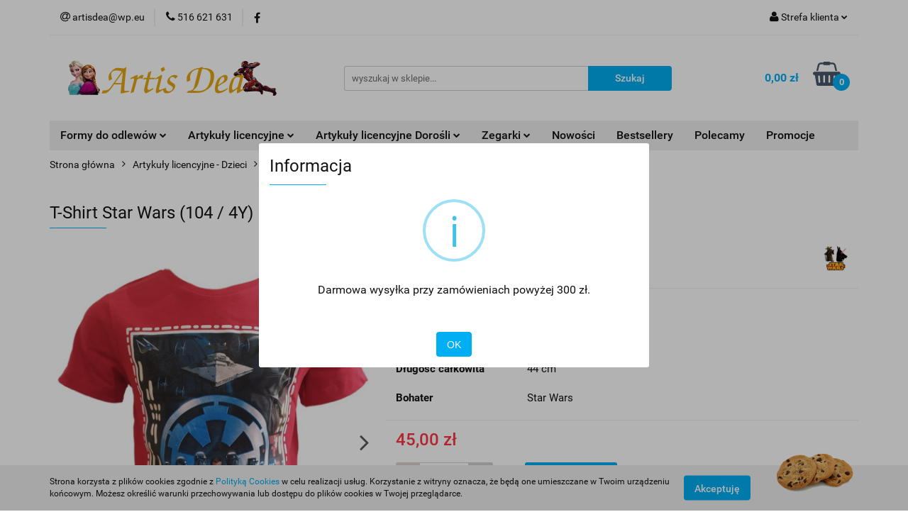

--- FILE ---
content_type: text/html; charset=utf-8
request_url: https://artisdea.pl/T-Shirt-Star-Wars-104-4Y-p1012
body_size: 21967
content:
<!DOCTYPE html>
<html lang="pl" currency="PLN"  class=" ">
	<head>
		<meta http-equiv="Content-Type" content="text/html; charset=UTF-8" />
		<meta name="description" content="T-Shirt Star Wars (104 / 4Y) T-Shirt Star Wars (QE1592 Red 4Y) Rewelacyjny t-shirt dla każdego małego fana Star Wars - Gwiezdne Wojny. Produkt wyprodukowany na licencji Disney Lucasfilm. Koszulka Star Wars z krótkim rękawem wykonana jest z miękkiej i przy">
		<meta name="keywords" content="Sklep, internetowy, produkty, najniższe ceny, tanio, solidnie, gwarancja, dobra jakość">
					<meta name="generator" content="Sky-Shop">
						<meta name="author" content="Artis Dea - działa na oprogramowaniu sklepów internetowych Sky-Shop.pl">
		<meta name="viewport" content="width=device-width, initial-scale=1.0">
		<meta name="skin_id" content="universal">
		<meta property="og:title" content="Artis Dea &gt; T-Shirt Star Wars (104 / 4Y)">
		<meta property="og:description" content="T-Shirt Star Wars (104 / 4Y) T-Shirt Star Wars (QE1592 Red 4Y) Rewelacyjny t-shirt dla każdego małego fana Star Wars - Gwiezdne Wojny. Produkt wyprodukowany na licencji Disney Lucasfilm. Koszulka Star Wars z krótkim rękawem wykonana jest z miękkiej i przy">
					<meta property="og:image" content="https://artisdea.pl/images/artisdea/8000-9000/T-Shirt-Star-Wars-104-4Y_%5B8136%5D_568.jpg">
			<meta property="og:image:type" content="image/jpeg">
			<meta property="og:image:width" content="568">
			<meta property="og:image:height" content="633">
			<link rel="image_src" href="https://artisdea.pl/images/artisdea/8000-9000/T-Shirt-Star-Wars-104-4Y_%5B8136%5D_568.jpg">
							<link rel="shortcut icon" href="/upload/artisdea/favicon.png">
									<link rel="next" href="https://artisdea.pl/T-Shirt-Star-Wars-104-4Y-p1012/pa/2#scr">
							<link rel="canonical" href="https://artisdea.pl/T-Shirt-Star-Wars-104-4Y-p1012">
						<title>Artis Dea &gt; T-Shirt Star Wars (104 / 4Y)</title>
		

				



<!-- edrone -->












		<script type="text/javascript">

			function imageLoaded(element, target = "prev") {
				let siblingElement;
				if (target === "prev") {
					siblingElement = element.previousElementSibling;
				} else if (target === "link") {
					siblingElement = element.parentElement.previousElementSibling;
				}
				if (siblingElement && (siblingElement.classList.contains("fa") || siblingElement.classList.contains("icon-refresh"))) {
					siblingElement.style.display = "none";
				}
			}
			</script>

        
		<link rel="stylesheet" href="/view/new/userContent/artisdea/style.css?v=518">
		
		
		<script src="/view/new/scheme/public/_common/js/libs/promise/promise.min.js"></script>
		<script src="/view/new/scheme/public/_common/js/libs/jquery/jquery.min.js"></script>
		<script src="/view/new/scheme/public/_common/js/libs/angularjs/angularjs.min.js"></script>
	</head>
	<body 		  data-coupon-codes-active="1"
		  data-free-delivery-info-active="1"
		  data-generate-pdf-config="CART"
		  data-hide-price="0"
		  data-is-user-logged-id="0"
		  data-loyalty-points-active="0"
		  data-cart-simple-info-quantity="0"
		  data-cart-simple-info-price="0,00 zł"
		  data-base="PLN"
		  data-used="PLN|zł"
		  data-rates="'PLN':1"
		  data-decimal-hide="0"
		  data-decimal=","
		  data-thousand=" "
		   data-js-hash="78dfe7dd7a"		  		  		  class="core_popUpWindow 		  		  		  		  "
		  data-popup-message="<p>Darmowa wysyłka przy zamówieniach powyżej 300 zł.</p>"data-popup-delay="0" 		  		  		  		  data-hurt-price-type=""
		  data-hurt-price-text=""
		  		  data-tax="23"
	>
		
		
		


<div id="aria-live" role="alert" aria-live="assertive" class="sr-only">&nbsp;</div>
<main class="skyshop-container" data-ng-app="SkyShopModule">
		

<div data-ng-controller="CartCtrl" data-ng-init="init({type: 'QUICK_CART', turnOffSales: 0})">
		
<md-sidenav ng-cloak md-component-id="mobile-cart" class="md-sidenav-right position-fixed" sidenav-swipe>
    <md-content layout-padding="">
        <div class="dropdown dropdown-quick-cart">
            
  <ul data-ng-if="data.cartSelected || data.hidePrice" class="quick-cart-products-wrapper products">
    <li data-ng-if="!data.cartSelected.items.length" class="quick-cart-empty-wrapper">
      <div class="quick-cart-empty-title">
        Koszyk jest pusty
      </div>
    </li>
    <li data-ng-if="data.cartSelected.items.length && item.type !== 'GRATIS_PRODUCT'" class="quick-cart-products__item" data-nosnippet data-ng-repeat="item in data.cartSelected.items track by item.id">
      <div class="container-fluid">
        <div class="row product">
          <div>
            <button data-ng-click="openProductPage(item.product)" data-ng-disabled="isApiPending">
              <img class="product-image"
                   data-ng-srcset="[{[item.product.photo.url]}] 125w"
                   sizes="(max-width: 1200px) 125px, 125px"
                   data-ng-src="[{[item.product.photo.url]}]"
                   alt="[{[item.product.name]}]"/>
            </button>
          </div>
          <div>
            <button data-ng-click="openProductPage(item.product)" data-ng-disabled="isApiPending">
              <span class="product-name" data-ng-bind="item.product.name"></span>
            </button>
            <span class="product-total">
            <span data-ng-bind="item.quantity"></span> x <span data-ng-bind-html="item.unitPriceSummary | priceFormat:''"></span>
          </span>
          </div>
          <div>
            <i class="close-shape"
               is-disabled="isApiPending"
               remove-list-item
               parent-selector-to-remove="'li'"
               collapse-animation="true"
               click="deleteCartItem(item.id)"></i>
          </div>
        </div>
      </div>
    </li>
  </ul>
  <div data-ng-if="data.cartSelected || data.hidePrice" class="quick-cart-products-actions">
    <div class="quick-cart-products-actions__summary">
      <div data-ng-if="cartFinalDiscountByFreeDelivery() || (data.cartFreeDelivery && data.cartFreeDelivery.status !== data.cartFreeDeliveryStatuses.NOT_AVAILABLE)" class="quick-cart-products-actions__summary-delivery">
        <div data-ng-if="!cartFinalDiscountByFreeDelivery()  && data.cartFreeDelivery.missingAmount > 0" class="summary-element cart-is-free-shipment">
          <span>Do bezpłatnej dostawy brakuje</span>
          <span data-ng-bind-html="data.cartFreeDelivery | priceFormat: ''">-,--</span>
        </div>
        <div data-ng-if="cartFinalDiscountByFreeDelivery() || data.cartFreeDelivery.missingAmount <= 0" class="summary-element free-shipment-wrapper">
          <i class="fa fa-truck"></i>
          <span class="value-upper free-shipment-info">Darmowa dostawa!</span>
        </div>
        <div>
        </div>
      </div>

      <div class="quick-cart-products-actions__summary-total-price">
        <span>Suma </span>
        <span data-ng-if="!data.hidePrice" class="value" data-ng-bind-html="data.cartSelected.priceSummary | priceFormat:'':true">0,00 zł</span>
        <span data-ng-if="data.hidePrice" class="hide-price-text"></span>
      </div>
            <div class="quick-cart-products-actions__summary-discount-info" data-ng-if="data.cartSelected.priceSummary.final.gross != data.cartSelected.priceSummary.base.gross">
        <small>Cena uwzględnia rabaty</small>
      </div>
    </div>
    <button data-ng-disabled="isApiPending" type="button" class="btn btn-primary btn-block" data-ng-click="goToCart()">
      Realizuj zamówienie
    </button>
  </div>
  <!--googleon: all-->
        </div>
    </md-content>
</md-sidenav>		<header id="header" class="mod-header-3 ">
				
<section class="cookies hidden bottom">
  <div class="container">
    <div class="row">
      <div class="col-xs-8">
        <span>Strona korzysta z plików cookies zgodnie z <a href="https://artisdea.pl/news/n/179/Polityka-Cookies">Polityką Cookies</a> w celu realizacji usług. Korzystanie z witryny oznacza, że będą one umieszczane w Twoim urządzeniu końcowym. Możesz określić warunki przechowywania lub dostępu do plików cookies w Twojej przeglądarce.</span>
      </div>
      <div class="col-xs-4">
        <button type="button" class="btn btn-primary core_acceptCookies">Akceptuję</button>
        <div class="cookie-bg-block" style="background-image: url('/view/new/scheme/public/_common/img/cookies.png')"></div>
      </div>
    </div>
  </div>
</section>
				
<section class="mobile-search">
  <span class="title">Szukaj</span>
  <i class="close-shape"></i>
    <form method="GET" action="/category/#top">
      <div class="row">
        <div class="mobile-search-input-wrapper clearbox">
          <input class="input-field " type="text" name="q" product-per-page="4" value="" placeholder="wyszukaj w sklepie..." autocomplete="off"  />
          <i class="clearbox_button"></i>
                  </div>
        <div class="mobile-search-btn-wrapper">
          <input type="submit" value="Szukaj" class="btn btn-primary btn-block">
        </div>
      </div>
          </form>
</section>
		<div class="header_inner_wrapper">
			
			<section class="top_bar">
				<div class="sky-container">
					<div class="top_bar_inner_wrapper">
						<div class="top_bar_item left">
							
<div class="top_bar_item_list_wrapper">
  <ul class="top_bar_item_list">
        <li data-type="email" class="top_bar_item_list_item hidden-on-mobile" id="top_bar_item_list_item_email">
                  <a href="mailto:artisdea@wp.eu">
            <div class="top_bar_item_list_item_icon" id="top_bar_item_list_item_email_icon">
              <span class="helper-icon">
                <i class="fa fa-at"></i>
              </span>
            </div>
            <span class="helper-text">
              artisdea@wp.eu
            </span>
          </a>
                  </li>
              <li data-type="phone" class="top_bar_item_list_item hidden-on-mobile" id="top_bar_item_list_item_phone">
                      <a href="tel:516 621 631">
              <div class="top_bar_item_list_item_icon" id="top_bar_item_list_item_phone_icon">
                <span class="helper-icon">
                  <i class="fa fa-phone"></i>
                </span>
              </div>
              <span class="helper-text">
                516 621 631
              </span>
            </a>
                </li>
                      <li data-type="social-sm_facebook" class="top_bar_item_list_item top_bar_item_list_item_social_media hidden-on-mobile" ng-non-bindable>
            <a href="https://www.facebook.com/Artis-Dea-271951806304712/" rel="nofollow" target="_blank">
                <div class="top_bar_item_list_item_social_media">
                                    <span class="top_bar_item_list_item_social_media_icon" id="top_bar_item_list_item_social_media_icon_fb">
                    <i class="fa fa-facebook"></i>
                  </span>
                                  </div>
            </a>
        </li>
                                                                                                                                            <li id="mobile-open-contact" class="top_bar_item_list_item top_bar_item_list_item_contact hidden-on-desktop">
          <a href="#">
            <div class="top_bar_item_list_item_item_social_envelope_icon">
              <span class="helper-icon">
                <i class="fa fa-envelope"></i>
              </span>
              <span class="helper-arrow">
                <i class="fa fa-chevron-down"></i>
              </span>
            </div>
          </a>
      </li>
      </ul>
</div>						</div>
						<div class="top_bar_item right">
							
<div class="top_bar_item_list_wrapper">
    <ul class="top_bar_item_list">
                        <li class="top_bar_item_list_item user-menu">
            
  <div class="header_top_bar_social_user_icon">
    <span class="helper-icon">
      <i class="fa fa-user"></i>
    </span>
          <span class="hidden-on-mobile">
        Strefa klienta
      </span>
      <span class="helper-arrow">
        <i class="fa fa-chevron-down"></i>      </span> 
  </div>
  <div class="dropdown">
    <ul>
      <li>
        <a href="/login/">Zaloguj się</a>
      </li>
      <li>
        <a href="/register/">Zarejestruj się</a>
      </li>
            <li>
        <a href="/ticket/add/" rel="nofollow">Dodaj zgłoszenie</a>
      </li>
          </ul>
  </div>
        </li>
                    <li  data-ng-click="openMobileCart($event)" data-ng-mouseenter="loadMobileCart()" class="top_bar_item_list_item quick-cart  hidden-on-desktop ">
                <div class="top_bar_item_list_item_cart_icon">
                    <span class="helper-icon">
                        <i class="fa fa-shopping-basket"></i>
                    </span>
                    <span class="helper-text">
                        Koszyk
                    </span>
                    <span class="helper-text-amount">
                        <span class="helper-cart-left-bracket">(</span>
                        <span data-ng-bind="data.cartAmount">0</span>
                        <span class="helper-cart-right-bracket">)</span>
                    </span>
                    <span class="helper-arrow">
                        <i class="fa fa-chevron-down"></i>
                    </span>
                </div>
                                <div data-ng-if="data.initCartAmount" class="dropdown dropdown-quick-cart">
                    
  <ul data-ng-if="data.cartSelected || data.hidePrice" class="quick-cart-products-wrapper products">
    <li data-ng-if="!data.cartSelected.items.length" class="quick-cart-empty-wrapper">
      <div class="quick-cart-empty-title">
        Koszyk jest pusty
      </div>
    </li>
    <li data-ng-if="data.cartSelected.items.length && item.type !== 'GRATIS_PRODUCT'" class="quick-cart-products__item" data-nosnippet data-ng-repeat="item in data.cartSelected.items track by item.id">
      <div class="container-fluid">
        <div class="row product">
          <div>
            <button data-ng-click="openProductPage(item.product)" data-ng-disabled="isApiPending">
              <img class="product-image"
                   data-ng-srcset="[{[item.product.photo.url]}] 125w"
                   sizes="(max-width: 1200px) 125px, 125px"
                   data-ng-src="[{[item.product.photo.url]}]"
                   alt="[{[item.product.name]}]"/>
            </button>
          </div>
          <div>
            <button data-ng-click="openProductPage(item.product)" data-ng-disabled="isApiPending">
              <span class="product-name" data-ng-bind="item.product.name"></span>
            </button>
            <span class="product-total">
            <span data-ng-bind="item.quantity"></span> x <span data-ng-bind-html="item.unitPriceSummary | priceFormat:''"></span>
          </span>
          </div>
          <div>
            <i class="close-shape"
               is-disabled="isApiPending"
               remove-list-item
               parent-selector-to-remove="'li'"
               collapse-animation="true"
               click="deleteCartItem(item.id)"></i>
          </div>
        </div>
      </div>
    </li>
  </ul>
  <div data-ng-if="data.cartSelected || data.hidePrice" class="quick-cart-products-actions">
    <div class="quick-cart-products-actions__summary">
      <div data-ng-if="cartFinalDiscountByFreeDelivery() || (data.cartFreeDelivery && data.cartFreeDelivery.status !== data.cartFreeDeliveryStatuses.NOT_AVAILABLE)" class="quick-cart-products-actions__summary-delivery">
        <div data-ng-if="!cartFinalDiscountByFreeDelivery()  && data.cartFreeDelivery.missingAmount > 0" class="summary-element cart-is-free-shipment">
          <span>Do bezpłatnej dostawy brakuje</span>
          <span data-ng-bind-html="data.cartFreeDelivery | priceFormat: ''">-,--</span>
        </div>
        <div data-ng-if="cartFinalDiscountByFreeDelivery() || data.cartFreeDelivery.missingAmount <= 0" class="summary-element free-shipment-wrapper">
          <i class="fa fa-truck"></i>
          <span class="value-upper free-shipment-info">Darmowa dostawa!</span>
        </div>
        <div>
        </div>
      </div>

      <div class="quick-cart-products-actions__summary-total-price">
        <span>Suma </span>
        <span data-ng-if="!data.hidePrice" class="value" data-ng-bind-html="data.cartSelected.priceSummary | priceFormat:'':true">0,00 zł</span>
        <span data-ng-if="data.hidePrice" class="hide-price-text"></span>
      </div>
            <div class="quick-cart-products-actions__summary-discount-info" data-ng-if="data.cartSelected.priceSummary.final.gross != data.cartSelected.priceSummary.base.gross">
        <small>Cena uwzględnia rabaty</small>
      </div>
    </div>
    <button data-ng-disabled="isApiPending" type="button" class="btn btn-primary btn-block" data-ng-click="goToCart()">
      Realizuj zamówienie
    </button>
  </div>
  <!--googleon: all-->
                </div>
                            </li>
            </ul>
</div>
						</div>
					</div>
				</div>
			</section>
			<section class="header_middle_content">
				<div class="sky-container">
					<div class="header_middle_content_inner_wrapper">
						<a href="/" class="header_middle_content_logo">
							<img src="/upload/artisdea/logos//Logo-1.png" data-src-old-browser="" alt=" Artis Dea " />
						</a>
						<ul class="mobile-actions">
							<li id="mobile-open-search">
								<i class="fa fa-search"></i>
							</li>
							<li id="mobile-open-menu">
								<i class="fa fa-bars"></i>
							</li>
						</ul>
						<div class="header_middle_content_searchbox search-box ">
							<form method="GET" action="/category/#top">
								<div class="header_middle_content_searchbox_input_wrapper">
									<input cy-data="headerSearch" class="input-field " type="text" name="q" value="" placeholder="wyszukaj w sklepie..." autocomplete="off"  />
																	</div>
								<div class="header_middle_content_searchbox_button_wrapper">
									<input type="submit" value="Szukaj" class="btn btn-primary btn-block">
																	</div>
							</form>
						</div>
												
<div cy-data="headerCart" class="header_middle_content_quick_cart_wrapper quick-cart">
  <a data-ng-click="openMobileCart($event)" data-ng-mouseenter="loadMobileCart()" href="/cart/" class="header_middle_content_quick_cart" rel="nofollow">
    <div class="header_middle_content_quick_cart_price price"><span data-ng-bind-html="data.cartPriceSummary | priceFormat:'':false:'final':'0,00 zł'">0,00 zł</span></div>
    <i class="fa fa-shopping-basket"></i>
    <div class="header_middle_content_quick_cart_counter counter"><span data-ng-bind="data.cartAmount">0</span></div>
  </a>
    <div ng-cloak data-ng-if="data.initCartAmount" class="dropdown dropdown-quick-cart">
    
  <ul data-ng-if="data.cartSelected || data.hidePrice" class="quick-cart-products-wrapper products">
    <li data-ng-if="!data.cartSelected.items.length" class="quick-cart-empty-wrapper">
      <div class="quick-cart-empty-title">
        Koszyk jest pusty
      </div>
    </li>
    <li data-ng-if="data.cartSelected.items.length && item.type !== 'GRATIS_PRODUCT'" class="quick-cart-products__item" data-nosnippet data-ng-repeat="item in data.cartSelected.items track by item.id">
      <div class="container-fluid">
        <div class="row product">
          <div>
            <button data-ng-click="openProductPage(item.product)" data-ng-disabled="isApiPending">
              <img class="product-image"
                   data-ng-srcset="[{[item.product.photo.url]}] 125w"
                   sizes="(max-width: 1200px) 125px, 125px"
                   data-ng-src="[{[item.product.photo.url]}]"
                   alt="[{[item.product.name]}]"/>
            </button>
          </div>
          <div>
            <button data-ng-click="openProductPage(item.product)" data-ng-disabled="isApiPending">
              <span class="product-name" data-ng-bind="item.product.name"></span>
            </button>
            <span class="product-total">
            <span data-ng-bind="item.quantity"></span> x <span data-ng-bind-html="item.unitPriceSummary | priceFormat:''"></span>
          </span>
          </div>
          <div>
            <i class="close-shape"
               is-disabled="isApiPending"
               remove-list-item
               parent-selector-to-remove="'li'"
               collapse-animation="true"
               click="deleteCartItem(item.id)"></i>
          </div>
        </div>
      </div>
    </li>
  </ul>
  <div data-ng-if="data.cartSelected || data.hidePrice" class="quick-cart-products-actions">
    <div class="quick-cart-products-actions__summary">
      <div data-ng-if="cartFinalDiscountByFreeDelivery() || (data.cartFreeDelivery && data.cartFreeDelivery.status !== data.cartFreeDeliveryStatuses.NOT_AVAILABLE)" class="quick-cart-products-actions__summary-delivery">
        <div data-ng-if="!cartFinalDiscountByFreeDelivery()  && data.cartFreeDelivery.missingAmount > 0" class="summary-element cart-is-free-shipment">
          <span>Do bezpłatnej dostawy brakuje</span>
          <span data-ng-bind-html="data.cartFreeDelivery | priceFormat: ''">-,--</span>
        </div>
        <div data-ng-if="cartFinalDiscountByFreeDelivery() || data.cartFreeDelivery.missingAmount <= 0" class="summary-element free-shipment-wrapper">
          <i class="fa fa-truck"></i>
          <span class="value-upper free-shipment-info">Darmowa dostawa!</span>
        </div>
        <div>
        </div>
      </div>

      <div class="quick-cart-products-actions__summary-total-price">
        <span>Suma </span>
        <span data-ng-if="!data.hidePrice" class="value" data-ng-bind-html="data.cartSelected.priceSummary | priceFormat:'':true">0,00 zł</span>
        <span data-ng-if="data.hidePrice" class="hide-price-text"></span>
      </div>
            <div class="quick-cart-products-actions__summary-discount-info" data-ng-if="data.cartSelected.priceSummary.final.gross != data.cartSelected.priceSummary.base.gross">
        <small>Cena uwzględnia rabaty</small>
      </div>
    </div>
    <button data-ng-disabled="isApiPending" type="button" class="btn btn-primary btn-block" data-ng-click="goToCart()">
      Realizuj zamówienie
    </button>
  </div>
  <!--googleon: all-->
  </div>
  
</div>											</div>
				</div>
			</section>
			<section class="menu-wrapper">
				<div class="sky-container">
					<div class="menu menu-calculate smart-menu" data-action="inline">
						<ul class="header_bottom_content_list">
							
    <li class="header_bottom_content_list_item full-width ">
              <a class="header_bottom_content_list_item_anchor" >
              Formy do odlewów
        <span class="helper-arrow">
          <i class="fa fa-chevron-down"></i>
        </span>
      </a>
      <div class="dropdown">
        <div class="row">
                                                    <div class="col-xs-12 col-sm-4 col-md-3">
                  <div class="cat-title more">
                    <a href="/formy-do-odlewow">Formy do odlewów</a>
                  </div>
                                      <ul class="header_bottom_content_list_dropdown">
                                              <li class="header_bottom_content_list_dropdown_item">
                          <a href="/formy-do-odlewowaniolki">Aniołki</a>
                        </li>
                                              <li class="header_bottom_content_list_dropdown_item">
                          <a href="/formy-do-odlewowboze-narodzenie">Boże Narodzenie</a>
                        </li>
                                              <li class="header_bottom_content_list_dropdown_item">
                          <a href="/formy-do-odlewowwielkanoc">Wielkanoc</a>
                        </li>
                                              <li class="header_bottom_content_list_dropdown_item">
                          <a href="/formy-do-odlewowswieczniki">Świeczniki</a>
                        </li>
                                              <li class="header_bottom_content_list_dropdown_item">
                          <a href="/formy-do-odlewowobrazki">Obrazki</a>
                        </li>
                                              <li class="header_bottom_content_list_dropdown_item">
                          <a href="/formy-do-odlewowramki">Ramki</a>
                        </li>
                                              <li class="header_bottom_content_list_dropdown_item">
                          <a href="/formy-do-odlewowzwierzeta">Zwierzęta</a>
                        </li>
                                              <li class="header_bottom_content_list_dropdown_item">
                          <a href="/formy-do-odlewowrosliny">Rośliny</a>
                        </li>
                                              <li class="header_bottom_content_list_dropdown_item">
                          <a href="/formy-do-odlewowwalentynki-serca">Walentynki, Serca</a>
                        </li>
                                              <li class="header_bottom_content_list_dropdown_item">
                          <a href="/formy-do-odlewowkonie">Konie, koniki</a>
                        </li>
                                              <li class="header_bottom_content_list_dropdown_item">
                          <a href="/formy-do-odlewowzegary">Zegary</a>
                        </li>
                                              <li class="header_bottom_content_list_dropdown_item">
                          <a href="/formy-do-odlewowprzestrzenne">Przestrzenne</a>
                        </li>
                                              <li class="header_bottom_content_list_dropdown_item">
                          <a href="/formy-do-odlewowhalloween-klauny-wrozki">Halloween, Klauny, Wróżki</a>
                        </li>
                                              <li class="header_bottom_content_list_dropdown_item">
                          <a href="/formy-do-odlewowmaski-twarze">Maski, Twarze</a>
                        </li>
                                              <li class="header_bottom_content_list_dropdown_item">
                          <a href="/formy-do-odlewowrozne">Różne</a>
                        </li>
                                          </ul>
                                  </div>
                                                        <div class="col-xs-12 col-sm-4 col-md-3">
                  <div class="cat-title ">
                    <a href="/Masy-do-modelowania-c249">Masy do modelowania</a>
                  </div>
                                  </div>
                                                        <div class="col-xs-12 col-sm-4 col-md-3">
                  <div class="cat-title more">
                    <a href="/Akcesoria-plastyczne-c250">Akcesoria plastyczne</a>
                  </div>
                                      <ul class="header_bottom_content_list_dropdown">
                                              <li class="header_bottom_content_list_dropdown_item">
                          <a href="/Pedzelki-c251">Pędzelki</a>
                        </li>
                                              <li class="header_bottom_content_list_dropdown_item">
                          <a href="/Farby-c253">Farby</a>
                        </li>
                                              <li class="header_bottom_content_list_dropdown_item">
                          <a href="/Kleje-c252">Kleje</a>
                        </li>
                                              <li class="header_bottom_content_list_dropdown_item">
                          <a href="/Zestawy-do-modelowania-c254">Zestawy do modelowania</a>
                        </li>
                                              <li class="header_bottom_content_list_dropdown_item">
                          <a href="/Nozyczki-c255">Nożyczki</a>
                        </li>
                                              <li class="header_bottom_content_list_dropdown_item">
                          <a href="/Magnesy-c262">Magnesy</a>
                        </li>
                                              <li class="header_bottom_content_list_dropdown_item">
                          <a href="/Zestawy-kreatywne-c263">Zestawy kreatywne</a>
                        </li>
                                              <li class="header_bottom_content_list_dropdown_item">
                          <a href="/Szablony-do-Embossingu-c264">Szablony do Embossingu</a>
                        </li>
                                          </ul>
                                  </div>
                                                        <div class="col-xs-12 col-sm-4 col-md-3">
                  <div class="cat-title more">
                    <a href="/Artykuly-licencyjne-Dorosli-c279">Artykuły licencyjne - Dorośli</a>
                  </div>
                                      <ul class="header_bottom_content_list_dropdown">
                                              <li class="header_bottom_content_list_dropdown_item">
                          <a href="/T-Shirts-c207">T-Shirts</a>
                        </li>
                                              <li class="header_bottom_content_list_dropdown_item">
                          <a href="/Pizamy-c280">Piżamy</a>
                        </li>
                                              <li class="header_bottom_content_list_dropdown_item">
                          <a href="/Bluzy-c281">Bluzy</a>
                        </li>
                                              <li class="header_bottom_content_list_dropdown_item">
                          <a href="/Szlafroki-c363">Szlafroki</a>
                        </li>
                                          </ul>
                                  </div>
                                            </div>
      </div>
    </li>
        
    <li class="header_bottom_content_list_item full-width ">
              <a class="header_bottom_content_list_item_anchor" >
              Artykuły licencyjne
        <span class="helper-arrow">
          <i class="fa fa-chevron-down"></i>
        </span>
      </a>
      <div class="dropdown">
        <div class="row">
                                                    <div class="col-xs-12 col-sm-4 col-md-3">
                  <div class="cat-title ">
                    <a href="/T-shirts-c206">T-shirts</a>
                  </div>
                                  </div>
                                                        <div class="col-xs-12 col-sm-4 col-md-3">
                  <div class="cat-title ">
                    <a href="/Walizki-c190">Walizki</a>
                  </div>
                                  </div>
                                                        <div class="col-xs-12 col-sm-4 col-md-3">
                  <div class="cat-title ">
                    <a href="/Parasolki-c192">Parasolki</a>
                  </div>
                                  </div>
                                                        <div class="col-xs-12 col-sm-4 col-md-3">
                  <div class="cat-title ">
                    <a href="/Budziki-c197">Budziki</a>
                  </div>
                                  </div>
                                                        <div class="col-xs-12 col-sm-4 col-md-3">
                  <div class="cat-title ">
                    <a href="/Zegarki-c198">Zegarki</a>
                  </div>
                                  </div>
                                                        <div class="col-xs-12 col-sm-4 col-md-3">
                  <div class="cat-title ">
                    <a href="/Reczniki-c204">Ręczniki</a>
                  </div>
                                  </div>
                                                        <div class="col-xs-12 col-sm-4 col-md-3">
                  <div class="cat-title ">
                    <a href="/Torby-sportowe-c208">Torby sportowe</a>
                  </div>
                                  </div>
                                                        <div class="col-xs-12 col-sm-4 col-md-3">
                  <div class="cat-title ">
                    <a href="/Plecaki-c209">Plecaki</a>
                  </div>
                                  </div>
                                                        <div class="col-xs-12 col-sm-4 col-md-3">
                  <div class="cat-title ">
                    <a href="/Kroksy-c210">Kroksy</a>
                  </div>
                                  </div>
                                                        <div class="col-xs-12 col-sm-4 col-md-3">
                  <div class="cat-title ">
                    <a href="/Bluzy-c217">Bluzy</a>
                  </div>
                                  </div>
                                                        <div class="col-xs-12 col-sm-4 col-md-3">
                  <div class="cat-title ">
                    <a href="/Kurtki-c218">Kurtki</a>
                  </div>
                                  </div>
                                                        <div class="col-xs-12 col-sm-4 col-md-3">
                  <div class="cat-title ">
                    <a href="/Sniadaniowki-c219">Śniadaniówki</a>
                  </div>
                                  </div>
                                                        <div class="col-xs-12 col-sm-4 col-md-3">
                  <div class="cat-title ">
                    <a href="/Fartuszki-kuchenne-c220">Fartuszki kuchenne</a>
                  </div>
                                  </div>
                                                        <div class="col-xs-12 col-sm-4 col-md-3">
                  <div class="cat-title ">
                    <a href="/Trampki-i-buty-sportowe-c221">Trampki i buty sportowe</a>
                  </div>
                                  </div>
                                                        <div class="col-xs-12 col-sm-4 col-md-3">
                  <div class="cat-title ">
                    <a href="/Saszetki-c222">Saszetki</a>
                  </div>
                                  </div>
                                                        <div class="col-xs-12 col-sm-4 col-md-3">
                  <div class="cat-title ">
                    <a href="/T-Shirts-z-dlugim-rekawem-c223">T-Shirts z dlugim rękawem</a>
                  </div>
                                  </div>
                                                        <div class="col-xs-12 col-sm-4 col-md-3">
                  <div class="cat-title ">
                    <a href="/Buty-do-wody-c224">Buty do wody</a>
                  </div>
                                  </div>
                                                        <div class="col-xs-12 col-sm-4 col-md-3">
                  <div class="cat-title ">
                    <a href="/Bielizna-c225">Bielizna</a>
                  </div>
                                  </div>
                                                        <div class="col-xs-12 col-sm-4 col-md-3">
                  <div class="cat-title ">
                    <a href="/Kosmetyczki-i-piorniki-c226">Kosmetyczki i piórniki</a>
                  </div>
                                  </div>
                                                        <div class="col-xs-12 col-sm-4 col-md-3">
                  <div class="cat-title ">
                    <a href="/Pizamy-c227">Piżamy</a>
                  </div>
                                  </div>
                                                        <div class="col-xs-12 col-sm-4 col-md-3">
                  <div class="cat-title ">
                    <a href="/Kalosze-c228">Kalosze</a>
                  </div>
                                  </div>
                                                        <div class="col-xs-12 col-sm-4 col-md-3">
                  <div class="cat-title ">
                    <a href="/Czapki-c229">Czapki</a>
                  </div>
                                  </div>
                                                        <div class="col-xs-12 col-sm-4 col-md-3">
                  <div class="cat-title ">
                    <a href="/Kapielowki-c230">Kąpielówki</a>
                  </div>
                                  </div>
                                                        <div class="col-xs-12 col-sm-4 col-md-3">
                  <div class="cat-title ">
                    <a href="/Majtki-c231">Majtki</a>
                  </div>
                                  </div>
                                                        <div class="col-xs-12 col-sm-4 col-md-3">
                  <div class="cat-title ">
                    <a href="/Zegary-scienne-c232">Zegary ścienne</a>
                  </div>
                                  </div>
                                                        <div class="col-xs-12 col-sm-4 col-md-3">
                  <div class="cat-title ">
                    <a href="/Dresy-c233">Dresy</a>
                  </div>
                                  </div>
                                                        <div class="col-xs-12 col-sm-4 col-md-3">
                  <div class="cat-title ">
                    <a href="/Torebki-c234">Torebki</a>
                  </div>
                                  </div>
                                                        <div class="col-xs-12 col-sm-4 col-md-3">
                  <div class="cat-title ">
                    <a href="/Torby-plazowe-c235">Torby plażowe</a>
                  </div>
                                  </div>
                                                        <div class="col-xs-12 col-sm-4 col-md-3">
                  <div class="cat-title ">
                    <a href="/Posciele-c236">Pościele</a>
                  </div>
                                  </div>
                                                        <div class="col-xs-12 col-sm-4 col-md-3">
                  <div class="cat-title ">
                    <a href="/Rozne-c237">Różne</a>
                  </div>
                                  </div>
                                                        <div class="col-xs-12 col-sm-4 col-md-3">
                  <div class="cat-title ">
                    <a href="/Okulary-c238">Okulary</a>
                  </div>
                                  </div>
                                                        <div class="col-xs-12 col-sm-4 col-md-3">
                  <div class="cat-title ">
                    <a href="/Bizuteria-i-akcesoria-do-wlosow-c239">Biżuteria i akcesoria do włosów</a>
                  </div>
                                  </div>
                                                        <div class="col-xs-12 col-sm-4 col-md-3">
                  <div class="cat-title ">
                    <a href="/Paski-c240">Paski</a>
                  </div>
                                  </div>
                                                        <div class="col-xs-12 col-sm-4 col-md-3">
                  <div class="cat-title ">
                    <a href="/Legginsy-c241">Legginsy</a>
                  </div>
                                  </div>
                                                        <div class="col-xs-12 col-sm-4 col-md-3">
                  <div class="cat-title ">
                    <a href="/Okulary-do-plywania-c242">Okulary do pływania</a>
                  </div>
                                  </div>
                                                        <div class="col-xs-12 col-sm-4 col-md-3">
                  <div class="cat-title ">
                    <a href="/Portfele-c243">Portfele</a>
                  </div>
                                  </div>
                                                        <div class="col-xs-12 col-sm-4 col-md-3">
                  <div class="cat-title ">
                    <a href="/Akcesoria-plastyczne-c244">Akcesoria plastyczne</a>
                  </div>
                                  </div>
                                                        <div class="col-xs-12 col-sm-4 col-md-3">
                  <div class="cat-title ">
                    <a href="/Koce-c245">Koce</a>
                  </div>
                                  </div>
                                                        <div class="col-xs-12 col-sm-4 col-md-3">
                  <div class="cat-title ">
                    <a href="/Sandaly-c246">Sandały</a>
                  </div>
                                  </div>
                                                        <div class="col-xs-12 col-sm-4 col-md-3">
                  <div class="cat-title ">
                    <a href="/Szaliki-i-rekawiczki-c247">Szaliki i rękawiczki</a>
                  </div>
                                  </div>
                                                        <div class="col-xs-12 col-sm-4 col-md-3">
                  <div class="cat-title ">
                    <a href="/Szkatulki-i-skarbonki-c248">Szkatułki i skarbonki</a>
                  </div>
                                  </div>
                                                        <div class="col-xs-12 col-sm-4 col-md-3">
                  <div class="cat-title ">
                    <a href="/T-Shirts-c207">T-Shirts</a>
                  </div>
                                  </div>
                                            </div>
      </div>
    </li>
        
    <li class="header_bottom_content_list_item full-width ">
              <a class="header_bottom_content_list_item_anchor" >
              Artykuły licencyjne Dorośli
        <span class="helper-arrow">
          <i class="fa fa-chevron-down"></i>
        </span>
      </a>
      <div class="dropdown">
        <div class="row">
                                                    <div class="col-xs-12 col-sm-4 col-md-3">
                  <div class="cat-title more">
                    <a href="/Artykuly-licencyjne-Dorosli-c279">Artykuły licencyjne - Dorośli</a>
                  </div>
                                      <ul class="header_bottom_content_list_dropdown">
                                              <li class="header_bottom_content_list_dropdown_item">
                          <a href="/T-Shirts-c207">T-Shirts</a>
                        </li>
                                              <li class="header_bottom_content_list_dropdown_item">
                          <a href="/Pizamy-c280">Piżamy</a>
                        </li>
                                              <li class="header_bottom_content_list_dropdown_item">
                          <a href="/Bluzy-c281">Bluzy</a>
                        </li>
                                              <li class="header_bottom_content_list_dropdown_item">
                          <a href="/Szlafroki-c363">Szlafroki</a>
                        </li>
                                          </ul>
                                  </div>
                                            </div>
      </div>
    </li>
        
    <li class="header_bottom_content_list_item full-width ">
              <a class="header_bottom_content_list_item_anchor" >
              Zegarki
        <span class="helper-arrow">
          <i class="fa fa-chevron-down"></i>
        </span>
      </a>
      <div class="dropdown">
        <div class="row">
                                                    <div class="col-xs-12 col-sm-4 col-md-3">
                  <div class="cat-title ">
                    <a href="/Damskie-c257">Damskie</a>
                  </div>
                                  </div>
                                                        <div class="col-xs-12 col-sm-4 col-md-3">
                  <div class="cat-title ">
                    <a href="/Meskie-c258">Męskie</a>
                  </div>
                                  </div>
                                                        <div class="col-xs-12 col-sm-4 col-md-3">
                  <div class="cat-title ">
                    <a href="/Dzieciece-c259">Dziecięce</a>
                  </div>
                                  </div>
                                                        <div class="col-xs-12 col-sm-4 col-md-3">
                  <div class="cat-title ">
                    <a href="/Budziki-c260">Budziki</a>
                  </div>
                                  </div>
                                                        <div class="col-xs-12 col-sm-4 col-md-3">
                  <div class="cat-title ">
                    <a href="/Scienne-c261">Ścienne</a>
                  </div>
                                  </div>
                                            </div>
      </div>
    </li>
        
          <li class="header_bottom_content_list_dropdown_item">
      <a class="header_bottom_content_list_item_anchor" href="/category/c/new" >
        Nowości
      </a>
    </li>
  
          <li class="header_bottom_content_list_dropdown_item">
      <a class="header_bottom_content_list_item_anchor" href="/category/c/bestseller" >
        Bestsellery
      </a>
    </li>
  
          <li class="header_bottom_content_list_dropdown_item">
      <a class="header_bottom_content_list_item_anchor" href="/category/c/recommended" >
        Polecamy
      </a>
    </li>
  
          <li class="header_bottom_content_list_dropdown_item">
      <a class="header_bottom_content_list_item_anchor" href="/category/c/promotion" >
        Promocje
      </a>
    </li>
  
							<li class="hamburger ">
								<a href="#">
									<i class="fa fa-bars"></i>
								</a>
								<div class="dropdown">
									<div class="row">
										<div class="col-xs-12 smart-menu">
											<ul class="hambureger-elements"></ul>
										</div>
									</div>
								</div>
							</li>
						</ul>
					</div>
				</div>
			</section>
			<section id="sticky-header" data-sticky="no">
				<div class="sky-container">
					
<div class="sticky-header__wrapper">
    <a href="/" class="sticky-header_content__logo">
        <img src="/upload/artisdea/logos//Logo-1.png" data-src-old-browser="" alt=" Artis Dea " />
    </a>
    <section class="sticky-header_content__menu smart-menu" data-action="inline">
         <ul class="sticky-header_content__menu_list">
            
    <li class="header_bottom_content_list_item full-width ">
              <a class="header_bottom_content_list_item_anchor" >
              Formy do odlewów
        <span class="helper-arrow">
          <i class="fa fa-chevron-down"></i>
        </span>
      </a>
      <div class="dropdown">
        <div class="row">
                                                    <div class="col-xs-12 col-sm-4 col-md-3">
                  <div class="cat-title more">
                    <a href="/formy-do-odlewow">Formy do odlewów</a>
                  </div>
                                      <ul class="header_bottom_content_list_dropdown">
                                              <li class="header_bottom_content_list_dropdown_item">
                          <a href="/formy-do-odlewowaniolki">Aniołki</a>
                        </li>
                                              <li class="header_bottom_content_list_dropdown_item">
                          <a href="/formy-do-odlewowboze-narodzenie">Boże Narodzenie</a>
                        </li>
                                              <li class="header_bottom_content_list_dropdown_item">
                          <a href="/formy-do-odlewowwielkanoc">Wielkanoc</a>
                        </li>
                                              <li class="header_bottom_content_list_dropdown_item">
                          <a href="/formy-do-odlewowswieczniki">Świeczniki</a>
                        </li>
                                              <li class="header_bottom_content_list_dropdown_item">
                          <a href="/formy-do-odlewowobrazki">Obrazki</a>
                        </li>
                                              <li class="header_bottom_content_list_dropdown_item">
                          <a href="/formy-do-odlewowramki">Ramki</a>
                        </li>
                                              <li class="header_bottom_content_list_dropdown_item">
                          <a href="/formy-do-odlewowzwierzeta">Zwierzęta</a>
                        </li>
                                              <li class="header_bottom_content_list_dropdown_item">
                          <a href="/formy-do-odlewowrosliny">Rośliny</a>
                        </li>
                                              <li class="header_bottom_content_list_dropdown_item">
                          <a href="/formy-do-odlewowwalentynki-serca">Walentynki, Serca</a>
                        </li>
                                              <li class="header_bottom_content_list_dropdown_item">
                          <a href="/formy-do-odlewowkonie">Konie, koniki</a>
                        </li>
                                              <li class="header_bottom_content_list_dropdown_item">
                          <a href="/formy-do-odlewowzegary">Zegary</a>
                        </li>
                                              <li class="header_bottom_content_list_dropdown_item">
                          <a href="/formy-do-odlewowprzestrzenne">Przestrzenne</a>
                        </li>
                                              <li class="header_bottom_content_list_dropdown_item">
                          <a href="/formy-do-odlewowhalloween-klauny-wrozki">Halloween, Klauny, Wróżki</a>
                        </li>
                                              <li class="header_bottom_content_list_dropdown_item">
                          <a href="/formy-do-odlewowmaski-twarze">Maski, Twarze</a>
                        </li>
                                              <li class="header_bottom_content_list_dropdown_item">
                          <a href="/formy-do-odlewowrozne">Różne</a>
                        </li>
                                          </ul>
                                  </div>
                                                        <div class="col-xs-12 col-sm-4 col-md-3">
                  <div class="cat-title ">
                    <a href="/Masy-do-modelowania-c249">Masy do modelowania</a>
                  </div>
                                  </div>
                                                        <div class="col-xs-12 col-sm-4 col-md-3">
                  <div class="cat-title more">
                    <a href="/Akcesoria-plastyczne-c250">Akcesoria plastyczne</a>
                  </div>
                                      <ul class="header_bottom_content_list_dropdown">
                                              <li class="header_bottom_content_list_dropdown_item">
                          <a href="/Pedzelki-c251">Pędzelki</a>
                        </li>
                                              <li class="header_bottom_content_list_dropdown_item">
                          <a href="/Farby-c253">Farby</a>
                        </li>
                                              <li class="header_bottom_content_list_dropdown_item">
                          <a href="/Kleje-c252">Kleje</a>
                        </li>
                                              <li class="header_bottom_content_list_dropdown_item">
                          <a href="/Zestawy-do-modelowania-c254">Zestawy do modelowania</a>
                        </li>
                                              <li class="header_bottom_content_list_dropdown_item">
                          <a href="/Nozyczki-c255">Nożyczki</a>
                        </li>
                                              <li class="header_bottom_content_list_dropdown_item">
                          <a href="/Magnesy-c262">Magnesy</a>
                        </li>
                                              <li class="header_bottom_content_list_dropdown_item">
                          <a href="/Zestawy-kreatywne-c263">Zestawy kreatywne</a>
                        </li>
                                              <li class="header_bottom_content_list_dropdown_item">
                          <a href="/Szablony-do-Embossingu-c264">Szablony do Embossingu</a>
                        </li>
                                          </ul>
                                  </div>
                                                        <div class="col-xs-12 col-sm-4 col-md-3">
                  <div class="cat-title more">
                    <a href="/Artykuly-licencyjne-Dorosli-c279">Artykuły licencyjne - Dorośli</a>
                  </div>
                                      <ul class="header_bottom_content_list_dropdown">
                                              <li class="header_bottom_content_list_dropdown_item">
                          <a href="/T-Shirts-c207">T-Shirts</a>
                        </li>
                                              <li class="header_bottom_content_list_dropdown_item">
                          <a href="/Pizamy-c280">Piżamy</a>
                        </li>
                                              <li class="header_bottom_content_list_dropdown_item">
                          <a href="/Bluzy-c281">Bluzy</a>
                        </li>
                                              <li class="header_bottom_content_list_dropdown_item">
                          <a href="/Szlafroki-c363">Szlafroki</a>
                        </li>
                                          </ul>
                                  </div>
                                            </div>
      </div>
    </li>
        
    <li class="header_bottom_content_list_item full-width ">
              <a class="header_bottom_content_list_item_anchor" >
              Artykuły licencyjne
        <span class="helper-arrow">
          <i class="fa fa-chevron-down"></i>
        </span>
      </a>
      <div class="dropdown">
        <div class="row">
                                                    <div class="col-xs-12 col-sm-4 col-md-3">
                  <div class="cat-title ">
                    <a href="/T-shirts-c206">T-shirts</a>
                  </div>
                                  </div>
                                                        <div class="col-xs-12 col-sm-4 col-md-3">
                  <div class="cat-title ">
                    <a href="/Walizki-c190">Walizki</a>
                  </div>
                                  </div>
                                                        <div class="col-xs-12 col-sm-4 col-md-3">
                  <div class="cat-title ">
                    <a href="/Parasolki-c192">Parasolki</a>
                  </div>
                                  </div>
                                                        <div class="col-xs-12 col-sm-4 col-md-3">
                  <div class="cat-title ">
                    <a href="/Budziki-c197">Budziki</a>
                  </div>
                                  </div>
                                                        <div class="col-xs-12 col-sm-4 col-md-3">
                  <div class="cat-title ">
                    <a href="/Zegarki-c198">Zegarki</a>
                  </div>
                                  </div>
                                                        <div class="col-xs-12 col-sm-4 col-md-3">
                  <div class="cat-title ">
                    <a href="/Reczniki-c204">Ręczniki</a>
                  </div>
                                  </div>
                                                        <div class="col-xs-12 col-sm-4 col-md-3">
                  <div class="cat-title ">
                    <a href="/Torby-sportowe-c208">Torby sportowe</a>
                  </div>
                                  </div>
                                                        <div class="col-xs-12 col-sm-4 col-md-3">
                  <div class="cat-title ">
                    <a href="/Plecaki-c209">Plecaki</a>
                  </div>
                                  </div>
                                                        <div class="col-xs-12 col-sm-4 col-md-3">
                  <div class="cat-title ">
                    <a href="/Kroksy-c210">Kroksy</a>
                  </div>
                                  </div>
                                                        <div class="col-xs-12 col-sm-4 col-md-3">
                  <div class="cat-title ">
                    <a href="/Bluzy-c217">Bluzy</a>
                  </div>
                                  </div>
                                                        <div class="col-xs-12 col-sm-4 col-md-3">
                  <div class="cat-title ">
                    <a href="/Kurtki-c218">Kurtki</a>
                  </div>
                                  </div>
                                                        <div class="col-xs-12 col-sm-4 col-md-3">
                  <div class="cat-title ">
                    <a href="/Sniadaniowki-c219">Śniadaniówki</a>
                  </div>
                                  </div>
                                                        <div class="col-xs-12 col-sm-4 col-md-3">
                  <div class="cat-title ">
                    <a href="/Fartuszki-kuchenne-c220">Fartuszki kuchenne</a>
                  </div>
                                  </div>
                                                        <div class="col-xs-12 col-sm-4 col-md-3">
                  <div class="cat-title ">
                    <a href="/Trampki-i-buty-sportowe-c221">Trampki i buty sportowe</a>
                  </div>
                                  </div>
                                                        <div class="col-xs-12 col-sm-4 col-md-3">
                  <div class="cat-title ">
                    <a href="/Saszetki-c222">Saszetki</a>
                  </div>
                                  </div>
                                                        <div class="col-xs-12 col-sm-4 col-md-3">
                  <div class="cat-title ">
                    <a href="/T-Shirts-z-dlugim-rekawem-c223">T-Shirts z dlugim rękawem</a>
                  </div>
                                  </div>
                                                        <div class="col-xs-12 col-sm-4 col-md-3">
                  <div class="cat-title ">
                    <a href="/Buty-do-wody-c224">Buty do wody</a>
                  </div>
                                  </div>
                                                        <div class="col-xs-12 col-sm-4 col-md-3">
                  <div class="cat-title ">
                    <a href="/Bielizna-c225">Bielizna</a>
                  </div>
                                  </div>
                                                        <div class="col-xs-12 col-sm-4 col-md-3">
                  <div class="cat-title ">
                    <a href="/Kosmetyczki-i-piorniki-c226">Kosmetyczki i piórniki</a>
                  </div>
                                  </div>
                                                        <div class="col-xs-12 col-sm-4 col-md-3">
                  <div class="cat-title ">
                    <a href="/Pizamy-c227">Piżamy</a>
                  </div>
                                  </div>
                                                        <div class="col-xs-12 col-sm-4 col-md-3">
                  <div class="cat-title ">
                    <a href="/Kalosze-c228">Kalosze</a>
                  </div>
                                  </div>
                                                        <div class="col-xs-12 col-sm-4 col-md-3">
                  <div class="cat-title ">
                    <a href="/Czapki-c229">Czapki</a>
                  </div>
                                  </div>
                                                        <div class="col-xs-12 col-sm-4 col-md-3">
                  <div class="cat-title ">
                    <a href="/Kapielowki-c230">Kąpielówki</a>
                  </div>
                                  </div>
                                                        <div class="col-xs-12 col-sm-4 col-md-3">
                  <div class="cat-title ">
                    <a href="/Majtki-c231">Majtki</a>
                  </div>
                                  </div>
                                                        <div class="col-xs-12 col-sm-4 col-md-3">
                  <div class="cat-title ">
                    <a href="/Zegary-scienne-c232">Zegary ścienne</a>
                  </div>
                                  </div>
                                                        <div class="col-xs-12 col-sm-4 col-md-3">
                  <div class="cat-title ">
                    <a href="/Dresy-c233">Dresy</a>
                  </div>
                                  </div>
                                                        <div class="col-xs-12 col-sm-4 col-md-3">
                  <div class="cat-title ">
                    <a href="/Torebki-c234">Torebki</a>
                  </div>
                                  </div>
                                                        <div class="col-xs-12 col-sm-4 col-md-3">
                  <div class="cat-title ">
                    <a href="/Torby-plazowe-c235">Torby plażowe</a>
                  </div>
                                  </div>
                                                        <div class="col-xs-12 col-sm-4 col-md-3">
                  <div class="cat-title ">
                    <a href="/Posciele-c236">Pościele</a>
                  </div>
                                  </div>
                                                        <div class="col-xs-12 col-sm-4 col-md-3">
                  <div class="cat-title ">
                    <a href="/Rozne-c237">Różne</a>
                  </div>
                                  </div>
                                                        <div class="col-xs-12 col-sm-4 col-md-3">
                  <div class="cat-title ">
                    <a href="/Okulary-c238">Okulary</a>
                  </div>
                                  </div>
                                                        <div class="col-xs-12 col-sm-4 col-md-3">
                  <div class="cat-title ">
                    <a href="/Bizuteria-i-akcesoria-do-wlosow-c239">Biżuteria i akcesoria do włosów</a>
                  </div>
                                  </div>
                                                        <div class="col-xs-12 col-sm-4 col-md-3">
                  <div class="cat-title ">
                    <a href="/Paski-c240">Paski</a>
                  </div>
                                  </div>
                                                        <div class="col-xs-12 col-sm-4 col-md-3">
                  <div class="cat-title ">
                    <a href="/Legginsy-c241">Legginsy</a>
                  </div>
                                  </div>
                                                        <div class="col-xs-12 col-sm-4 col-md-3">
                  <div class="cat-title ">
                    <a href="/Okulary-do-plywania-c242">Okulary do pływania</a>
                  </div>
                                  </div>
                                                        <div class="col-xs-12 col-sm-4 col-md-3">
                  <div class="cat-title ">
                    <a href="/Portfele-c243">Portfele</a>
                  </div>
                                  </div>
                                                        <div class="col-xs-12 col-sm-4 col-md-3">
                  <div class="cat-title ">
                    <a href="/Akcesoria-plastyczne-c244">Akcesoria plastyczne</a>
                  </div>
                                  </div>
                                                        <div class="col-xs-12 col-sm-4 col-md-3">
                  <div class="cat-title ">
                    <a href="/Koce-c245">Koce</a>
                  </div>
                                  </div>
                                                        <div class="col-xs-12 col-sm-4 col-md-3">
                  <div class="cat-title ">
                    <a href="/Sandaly-c246">Sandały</a>
                  </div>
                                  </div>
                                                        <div class="col-xs-12 col-sm-4 col-md-3">
                  <div class="cat-title ">
                    <a href="/Szaliki-i-rekawiczki-c247">Szaliki i rękawiczki</a>
                  </div>
                                  </div>
                                                        <div class="col-xs-12 col-sm-4 col-md-3">
                  <div class="cat-title ">
                    <a href="/Szkatulki-i-skarbonki-c248">Szkatułki i skarbonki</a>
                  </div>
                                  </div>
                                                        <div class="col-xs-12 col-sm-4 col-md-3">
                  <div class="cat-title ">
                    <a href="/T-Shirts-c207">T-Shirts</a>
                  </div>
                                  </div>
                                            </div>
      </div>
    </li>
        
    <li class="header_bottom_content_list_item full-width ">
              <a class="header_bottom_content_list_item_anchor" >
              Artykuły licencyjne Dorośli
        <span class="helper-arrow">
          <i class="fa fa-chevron-down"></i>
        </span>
      </a>
      <div class="dropdown">
        <div class="row">
                                                    <div class="col-xs-12 col-sm-4 col-md-3">
                  <div class="cat-title more">
                    <a href="/Artykuly-licencyjne-Dorosli-c279">Artykuły licencyjne - Dorośli</a>
                  </div>
                                      <ul class="header_bottom_content_list_dropdown">
                                              <li class="header_bottom_content_list_dropdown_item">
                          <a href="/T-Shirts-c207">T-Shirts</a>
                        </li>
                                              <li class="header_bottom_content_list_dropdown_item">
                          <a href="/Pizamy-c280">Piżamy</a>
                        </li>
                                              <li class="header_bottom_content_list_dropdown_item">
                          <a href="/Bluzy-c281">Bluzy</a>
                        </li>
                                              <li class="header_bottom_content_list_dropdown_item">
                          <a href="/Szlafroki-c363">Szlafroki</a>
                        </li>
                                          </ul>
                                  </div>
                                            </div>
      </div>
    </li>
        
    <li class="header_bottom_content_list_item full-width ">
              <a class="header_bottom_content_list_item_anchor" >
              Zegarki
        <span class="helper-arrow">
          <i class="fa fa-chevron-down"></i>
        </span>
      </a>
      <div class="dropdown">
        <div class="row">
                                                    <div class="col-xs-12 col-sm-4 col-md-3">
                  <div class="cat-title ">
                    <a href="/Damskie-c257">Damskie</a>
                  </div>
                                  </div>
                                                        <div class="col-xs-12 col-sm-4 col-md-3">
                  <div class="cat-title ">
                    <a href="/Meskie-c258">Męskie</a>
                  </div>
                                  </div>
                                                        <div class="col-xs-12 col-sm-4 col-md-3">
                  <div class="cat-title ">
                    <a href="/Dzieciece-c259">Dziecięce</a>
                  </div>
                                  </div>
                                                        <div class="col-xs-12 col-sm-4 col-md-3">
                  <div class="cat-title ">
                    <a href="/Budziki-c260">Budziki</a>
                  </div>
                                  </div>
                                                        <div class="col-xs-12 col-sm-4 col-md-3">
                  <div class="cat-title ">
                    <a href="/Scienne-c261">Ścienne</a>
                  </div>
                                  </div>
                                            </div>
      </div>
    </li>
        
          <li class="header_bottom_content_list_dropdown_item">
      <a class="header_bottom_content_list_item_anchor" href="/category/c/new" >
        Nowości
      </a>
    </li>
  
          <li class="header_bottom_content_list_dropdown_item">
      <a class="header_bottom_content_list_item_anchor" href="/category/c/bestseller" >
        Bestsellery
      </a>
    </li>
  
          <li class="header_bottom_content_list_dropdown_item">
      <a class="header_bottom_content_list_item_anchor" href="/category/c/recommended" >
        Polecamy
      </a>
    </li>
  
          <li class="header_bottom_content_list_dropdown_item">
      <a class="header_bottom_content_list_item_anchor" href="/category/c/promotion" >
        Promocje
      </a>
    </li>
  
             <li class="hamburger  sticky-hamburger">
                                        <a href="#">
                                            <i class="fa fa-bars"></i>
                                        </a>
                                        <div class="dropdown">
                                            <div class="row">
                                                <div class="col-xs-12 smart-menu">
                                                    <ul class="hambureger-elements"></ul>
                                                </div>
                                            </div>
                                        </div>
                                    </li>
         </ul>
    </section>
    <section class="sticky-header_content__nav">
        
<div class="inline_nav">
    <ul class="inline_nav_list">
        <li class="inline_nav_list_item search">
            <span class="helper-icon">
                <i class="fa fa-search"></i>
            </span>
            
<div class="search_dropdown dropdown">
    <form method="GET" action="/category/#top">
        <div class="search_dropdown_inner_wrapper search-input">
            <div class="search_dropdown_input_wrapper">
                <input
                                                class="input-field " type="text" name="q" value="" placeholder="wyszukaj w sklepie..." autocomplete="off">
                            </div>
            <div class="search_dropdown_button_wrapper">
                <input type="submit" value="Szukaj" class="btn btn-primary btn-block">
            </div>
        </div>
            </form>
</div>
                    </li>
                        <li class="inline_nav_list_item">
            
  <div class="header_top_bar_social_user_icon">
    <span class="helper-icon">
      <i class="fa fa-user"></i>
    </span>
          </span> 
  </div>
  <div class="dropdown">
    <ul>
      <li>
        <a href="/login/">Zaloguj się</a>
      </li>
      <li>
        <a href="/register/">Zarejestruj się</a>
      </li>
            <li>
        <a href="/ticket/add/" rel="nofollow">Dodaj zgłoszenie</a>
      </li>
          </ul>
  </div>
        </li>
                <li ng-cloak class="inline_nav_list_item quick-cart">
            <span class="helper-icon">
                <i class="fa fa-shopping-basket"></i>
            </span>
                        <div data-ng-if="data.initCartAmount" class="dropdown dropdown-quick-cart">
                
  <ul data-ng-if="data.cartSelected || data.hidePrice" class="quick-cart-products-wrapper products">
    <li data-ng-if="!data.cartSelected.items.length" class="quick-cart-empty-wrapper">
      <div class="quick-cart-empty-title">
        Koszyk jest pusty
      </div>
    </li>
    <li data-ng-if="data.cartSelected.items.length && item.type !== 'GRATIS_PRODUCT'" class="quick-cart-products__item" data-nosnippet data-ng-repeat="item in data.cartSelected.items track by item.id">
      <div class="container-fluid">
        <div class="row product">
          <div>
            <button data-ng-click="openProductPage(item.product)" data-ng-disabled="isApiPending">
              <img class="product-image"
                   data-ng-srcset="[{[item.product.photo.url]}] 125w"
                   sizes="(max-width: 1200px) 125px, 125px"
                   data-ng-src="[{[item.product.photo.url]}]"
                   alt="[{[item.product.name]}]"/>
            </button>
          </div>
          <div>
            <button data-ng-click="openProductPage(item.product)" data-ng-disabled="isApiPending">
              <span class="product-name" data-ng-bind="item.product.name"></span>
            </button>
            <span class="product-total">
            <span data-ng-bind="item.quantity"></span> x <span data-ng-bind-html="item.unitPriceSummary | priceFormat:''"></span>
          </span>
          </div>
          <div>
            <i class="close-shape"
               is-disabled="isApiPending"
               remove-list-item
               parent-selector-to-remove="'li'"
               collapse-animation="true"
               click="deleteCartItem(item.id)"></i>
          </div>
        </div>
      </div>
    </li>
  </ul>
  <div data-ng-if="data.cartSelected || data.hidePrice" class="quick-cart-products-actions">
    <div class="quick-cart-products-actions__summary">
      <div data-ng-if="cartFinalDiscountByFreeDelivery() || (data.cartFreeDelivery && data.cartFreeDelivery.status !== data.cartFreeDeliveryStatuses.NOT_AVAILABLE)" class="quick-cart-products-actions__summary-delivery">
        <div data-ng-if="!cartFinalDiscountByFreeDelivery()  && data.cartFreeDelivery.missingAmount > 0" class="summary-element cart-is-free-shipment">
          <span>Do bezpłatnej dostawy brakuje</span>
          <span data-ng-bind-html="data.cartFreeDelivery | priceFormat: ''">-,--</span>
        </div>
        <div data-ng-if="cartFinalDiscountByFreeDelivery() || data.cartFreeDelivery.missingAmount <= 0" class="summary-element free-shipment-wrapper">
          <i class="fa fa-truck"></i>
          <span class="value-upper free-shipment-info">Darmowa dostawa!</span>
        </div>
        <div>
        </div>
      </div>

      <div class="quick-cart-products-actions__summary-total-price">
        <span>Suma </span>
        <span data-ng-if="!data.hidePrice" class="value" data-ng-bind-html="data.cartSelected.priceSummary | priceFormat:'':true">0,00 zł</span>
        <span data-ng-if="data.hidePrice" class="hide-price-text"></span>
      </div>
            <div class="quick-cart-products-actions__summary-discount-info" data-ng-if="data.cartSelected.priceSummary.final.gross != data.cartSelected.priceSummary.base.gross">
        <small>Cena uwzględnia rabaty</small>
      </div>
    </div>
    <button data-ng-disabled="isApiPending" type="button" class="btn btn-primary btn-block" data-ng-click="goToCart()">
      Realizuj zamówienie
    </button>
  </div>
  <!--googleon: all-->
            </div>
                    </li>
            </ul>
</div>
    </section>
</div>

				</div>
			</section>
		</div>
	</header>
</div>
		

  <section class="breadcrumbs breadcrumbs--mobile-hidden mod-breadcrumbs-5">
    <div class="breadcrumbs-outer full-width">
      <div class="container-fluid">
        <div class="breadcrumbs-wrapper">
          <ul>
                          <li>
                                  <a href="/">
                                <span>
                  Strona główna
                </span>
                                  </a>
                              </li>
                          <li>
                                  <a href="/Artykuly-licencyjne-Dzieci-c196">
                                <span>
                  Artykuły licencyjne - Dzieci
                </span>
                                  </a>
                              </li>
                          <li>
                                  <a href="/T-shirts-c206">
                                <span>
                  T-shirts
                </span>
                                  </a>
                              </li>
                      </ul>
        </div>
      </div>
    </div>
    
<script type="application/ld+json">
  {
    "@context": "http://schema.org",
    "@type": "BreadcrumbList",
    "itemListElement": [
            {
        "@type": "ListItem",
        "position": 1,
        "item": {
          "@id": "/",
          "name": "Strona główna"
        }
      }
                  ,{
        "@type": "ListItem",
        "position": 2,
        "item": {
          "@id": "/Artykuly-licencyjne-Dzieci-c196",
          "name": "Artykuły licencyjne - Dzieci"
        }
      }
                  ,{
        "@type": "ListItem",
        "position": 3,
        "item": {
          "@id": "/T-shirts-c206",
          "name": "T-shirts"
        }
      }
                ]
  }
</script>
  </section>
		

<section class="product-card mod-product-card-1">
  <div class="container-fluid core_loadCard">
    <div class="row">
      <div class="col-md-12">
        <section class="heading inside to-left">
          <ul>
            <li>
              <h1 class="title">T-Shirt Star Wars (104 / 4Y)</h1>
            </li>
          </ul>
        </section>
        <div class="row">
          <div class="col-xxs col-sm-5 col-md-5">
            
<section class="product-gallery">
    <div class="carousel product-img">
          <div class="item">
        <i class="fa fa-refresh fa-spin fa-3x fa-fw"></i>
        <img srcset="/images/artisdea/8000-9000/T-Shirt-Star-Wars-104-4Y_%5B8136%5D_480.jpg 480w, /images/artisdea/8000-9000/T-Shirt-Star-Wars-104-4Y_%5B8136%5D_780.jpg 780w" sizes="(max-width: 767px) 780px, 480px" src="/images/artisdea/8000-9000/T-Shirt-Star-Wars-104-4Y_%5B8136%5D_480.jpg" alt="T-Shirt Star Wars (104 / 4Y)" title="T-Shirt Star Wars (104 / 4Y)" class="horizontal"" />
                <img srcset="/images/artisdea/8000-9000/T-Shirt-Star-Wars-104-4Y_%5B8136%5D_480.jpg 480w, /images/artisdea/8000-9000/T-Shirt-Star-Wars-104-4Y_%5B8136%5D_780.jpg 780w" sizes="(max-width: 767px) 780px, 480px" src="/images/artisdea/8000-9000/T-Shirt-Star-Wars-104-4Y_%5B8136%5D_480.jpg" data-zoom-image="/images/artisdea/8000-9000/T-Shirt-Star-Wars-104-4Y_%5B8136%5D_1200.jpg" alt="T-Shirt Star Wars (104 / 4Y)" title="T-Shirt Star Wars (104 / 4Y)" class="mousetrap" />
              </div>
          <div class="item">
        <i class="fa fa-refresh fa-spin fa-3x fa-fw"></i>
        <img srcset="/images/artisdea/4000-5000/T-Shirt-Star-Wars-104-4Y_%5B4204%5D_480.jpg 480w, /images/artisdea/4000-5000/T-Shirt-Star-Wars-104-4Y_%5B4204%5D_780.jpg 780w" sizes="(max-width: 767px) 780px, 480px" data-src="/images/artisdea/4000-5000/T-Shirt-Star-Wars-104-4Y_%5B4204%5D_480.jpg" alt="T-Shirt Star Wars (104 / 4Y)" title="T-Shirt Star Wars (104 / 4Y)" class="owl-lazy horizontal"" />
                <img srcset="/images/artisdea/4000-5000/T-Shirt-Star-Wars-104-4Y_%5B4204%5D_480.jpg 480w, /images/artisdea/4000-5000/T-Shirt-Star-Wars-104-4Y_%5B4204%5D_780.jpg 780w" sizes="(max-width: 767px) 780px, 480px" data-src="/images/artisdea/4000-5000/T-Shirt-Star-Wars-104-4Y_%5B4204%5D_480.jpg" data-zoom-image="/images/artisdea/4000-5000/T-Shirt-Star-Wars-104-4Y_%5B4204%5D_1200.jpg" alt="T-Shirt Star Wars (104 / 4Y)" title="T-Shirt Star Wars (104 / 4Y)" class="mousetrap" />
              </div>
          <div class="item">
        <i class="fa fa-refresh fa-spin fa-3x fa-fw"></i>
        <img srcset="/images/artisdea/4000-5000/STAR-WARS-T-SHIRT-KOSZULKA-GWIEZDNE-WOJNY-R104-4L_%5B4105%5D_480.jpg 480w, /images/artisdea/4000-5000/STAR-WARS-T-SHIRT-KOSZULKA-GWIEZDNE-WOJNY-R104-4L_%5B4105%5D_780.jpg 780w" sizes="(max-width: 767px) 780px, 480px" data-src="/images/artisdea/4000-5000/STAR-WARS-T-SHIRT-KOSZULKA-GWIEZDNE-WOJNY-R104-4L_%5B4105%5D_480.jpg" alt="T-Shirt Star Wars (104 / 4Y)" title="T-Shirt Star Wars (104 / 4Y)" class="owl-lazy horizontal"" />
                <img srcset="/images/artisdea/4000-5000/STAR-WARS-T-SHIRT-KOSZULKA-GWIEZDNE-WOJNY-R104-4L_%5B4105%5D_480.jpg 480w, /images/artisdea/4000-5000/STAR-WARS-T-SHIRT-KOSZULKA-GWIEZDNE-WOJNY-R104-4L_%5B4105%5D_780.jpg 780w" sizes="(max-width: 767px) 780px, 480px" data-src="/images/artisdea/4000-5000/STAR-WARS-T-SHIRT-KOSZULKA-GWIEZDNE-WOJNY-R104-4L_%5B4105%5D_480.jpg" data-zoom-image="/images/artisdea/4000-5000/STAR-WARS-T-SHIRT-KOSZULKA-GWIEZDNE-WOJNY-R104-4L_%5B4105%5D_1200.jpg" alt="T-Shirt Star Wars (104 / 4Y)" title="T-Shirt Star Wars (104 / 4Y)" class="mousetrap" />
              </div>
      </div>
      <div class="carousel product-slideshow">
              <div class="item" data-id="8136">
          <img src="/images/artisdea/8000-9000/T-Shirt-Star-Wars-104-4Y_%5B8136%5D_125.jpg" alt="T-Shirt Star Wars (104 / 4Y)" title="T-Shirt Star Wars (104 / 4Y)" class="vertical">
        </div>
              <div class="item" data-id="4204">
          <img src="/images/artisdea/4000-5000/T-Shirt-Star-Wars-104-4Y_%5B4204%5D_125.jpg" alt="T-Shirt Star Wars (104 / 4Y)" title="T-Shirt Star Wars (104 / 4Y)" class="horizontal">
        </div>
              <div class="item" data-id="4105">
          <img src="/images/artisdea/4000-5000/STAR-WARS-T-SHIRT-KOSZULKA-GWIEZDNE-WOJNY-R104-4L_%5B4105%5D_125.jpg" alt="T-Shirt Star Wars (104 / 4Y)" title="T-Shirt Star Wars (104 / 4Y)" class="horizontal">
        </div>
          </div>
    <div id="product-full-gallery">
    <div class="preview">
      <div class="carousel full-product-img">
        <div class="item"></div>
      </div>
    </div>
    <div class="menu">
      <div class="close">
        <i class="close-shape"></i>
      </div>
      <div class="carousel full-product-slideshow">
        <div class="item"></div>
      </div>
    </div>
    <div class="product">
      <span></span>
    </div>
  </div>
  <div id="product-single-image">
    <div class="preview">
      <div class="carousel full-product-single-img">
      </div>
    </div>
    <div class="close-panel">
      <div class="close">
        <i class="close-shape"></i>
      </div>
    </div>
  </div>

</section>
          </div>
          <div class="col-xxs col-sm-7 col-md-7">
            
<section class="product-informations" data-id="1012">
  <div class="row">
    <div class="col-xs-6">
      <div class="pull-left">

        <div data-parameter-display="1 "class="" data-parameter-default-value="QE1592 Red 4Y" data-parameter-value="symbol">
            <span class="product-symbol">Symbol:
              <strong data-display-selector>QE1592 Red 4Y</strong>
            </span>
        </div>
      </div>
    </div>
    <div class="col-xs-6">
      <div class="pull-right">
                <div class="brand-logo">
          <a href="/Star-Wars/pr/33" title="Star Wars">
                        <img src="/upload/artisdea/producers/Star-Wars-producent.jpg" alt="Star Wars">
                      </a>
        </div>
              </div>
    </div>
      </div>
    <div class="row">
    <div class="col-xs-12">
      <form method="GET" action="#" class="core_cardParamsChange core_cardStocksManage" data-stocks='{"1012":{"groups":[],"stocks":[]}}'>
      <table class="product-parameters">
                                                        <tr>
          <td>
            <span class="parameter-name">Wiek / Rozmiar</span> <br>
                      </td>
          <td>
                                                <div class="hidden core_parseOption" data-key="58-1012" data-subproduct-id="1012" data-required="true">
                              <input data-image-id="" class="core_changeProductPhoto" type="radio" name="option_58-1012" value="386"  checked />
                          </div>
            
<span class="text-field">
  4 lata / 104</span>
                                                                                              </td>
        </tr>
                                <tr>
          <td>
            <span class="parameter-name">Szerokość mierzona pod pachą</span> <br>
                      </td>
          <td>
                                                <div class="hidden core_parseOption" data-key="59-1012" data-subproduct-id="1012" data-required="true">
                              <input data-image-id="" class="core_changeProductPhoto" type="radio" name="option_59-1012" value="425"  checked />
                          </div>
            
<span class="text-field">
  30 cm</span>
                                                                                              </td>
        </tr>
                                <tr>
          <td>
            <span class="parameter-name">Długość całkowita</span> <br>
                      </td>
          <td>
                                                <div class="hidden core_parseOption" data-key="60-1012" data-subproduct-id="1012" data-required="true">
                              <input data-image-id="" class="core_changeProductPhoto" type="radio" name="option_60-1012" value="426"  checked />
                          </div>
            
<span class="text-field">
  44 cm</span>
                                                                                              </td>
        </tr>
                                                                <tr>
          <td>
            <span class="parameter-name">Bohater</span>
          </td>
          <td>
            
<span class="text-field">
  Star Wars</span>
          </td>
        </tr>
                                                                                      </table>
      </form>
    </div>
  </div>
  
  
  <div class="row">
    <div class="col-xs-12">
            <div class="product-price">
                          
                          
        <span class="price-special">
            <span class="core_priceFormat core_cardPriceSpecial" data-price="45.00" data-price-default="45.00" data-tax="23" data-price-type="|show_type">45.00</span>
        </span>

        
                <span class="hidden core_priceFormat core_cardPriceBeforeDiscount" data-price="0" data-price-default="0" data-tax="0" data-price-type="|show_type"></span>
        
        
        
      
        
      </div>
            <div class="product-add-to-cart">
                <div class="counter-field">
          <div class="row">
            <div class="col-xs-3">
              <button type="button" class="counter-decrease core_counterValueChange" data-type="decrease" disabled>
                <i class="fa fa-minus"></i>
              </button>
            </div>


            <div class="col-xs-6">
              <input class="core_counterValue"
              data-productAmountStatus="hide"
              autocomplete="off"
              -real-min="1"
              value="1"
              data-tick="1"
              data-boxamount="0"
              data-boxrestrict="1"
              data-boxrestrict-whole="false"
              data-min="1"
              data-max="6"
              placeholder="Ilość" />
            </div>
            <div class="col-xs-3">
              <button type="button" class="counter-increase core_counterValueChange" data-type="increase">
                <i class="fa fa-plus"></i>
              </button>
            </div>
          </div>
        </div>
                <span class="units">szt.</span>
                <button type="button" data-ng-controller="ProductCtrl" data-ng-click="addToCart($event)" class="add-to-cart" data-product-id="1012" ng-disabled="isApiPending" data-redirect="0">
          Do koszyka <i class="fa fa-cart-plus"></i>
        </button>
                                      <a href="#" class="add-to-store core_addToStore" data-product-id="1012">
              <i class="fa fa-heart-o"></i> <span>Do przechowalni</span>
            </a>
                        </div>
          </div>
  </div>

  
  
  
      
  
          <div class="row z-index-2">
      <div class="col-xxs">
        <table class="product-parameters">

          
                                <tr>
          <td>
            <span class="parameter-name">Wysyłka w ciągu</span>
          </td>
          <td>
            <span class="text-field">24 godziny</span>
          </td>
        </tr>
                                <tr>
          <td>
            <span class="parameter-name">Cena przesyłki</span>
          </td>
          <td>
                    <span class="text-field z-index-2">
                                              <span class="core_priceFormat" data-price="14" data-tax="23" data-price-type="brutto|show_type">14</span>
                        <div class="help-icon">
                          <i class="fa fa-question"></i>
                          <div class="help-icon-wrapper" data-parent="tr">
                            <table class="deliveries-methods">
                              <tbody>
                                                                  <tr>
                                    <td>Odbiór osobisty</td>
                                    <td>
                                      <strong>
                                        <span class="core_priceFormat" data-price="0" data-tax="23" data-price-type="brutto|show_type">0</span>
                                      </strong>
                                                                          </td>
                                  </tr>
                                                                  <tr>
                                    <td>Kurier DPD - Pickup</td>
                                    <td>
                                      <strong>
                                        <span class="core_priceFormat" data-price="14" data-tax="23" data-price-type="brutto|show_type">14</span>
                                      </strong>
                                                                          </td>
                                  </tr>
                                                                  <tr>
                                    <td>Kurier DPD</td>
                                    <td>
                                      <strong>
                                        <span class="core_priceFormat" data-price="16" data-tax="23" data-price-type="brutto|show_type">16</span>
                                      </strong>
                                                                          </td>
                                  </tr>
                                                                  <tr>
                                    <td>Kurier DPD - Za pobraniem</td>
                                    <td>
                                      <strong>
                                        <span class="core_priceFormat" data-price="20" data-tax="23" data-price-type="brutto|show_type">20</span>
                                      </strong>
                                                                          </td>
                                  </tr>
                                                              </tbody>
                            </table>
                          </div>
                        </div>
                                          </span>
          </td>
        </tr>
                                <tr>
          <td>
            <span class="parameter-name">Dostępność</span>
          </td>
          <td>
            <span class="text-field">
                <span class="hidden" data-parameter-default-value="" data-parameter-value="availability_amount_text">
                  
                </span>
                <img data-parameter-default-value="" data-parameter-value="availability_img" src="" />
                <span class="" data-parameter-default-value="6" data-parameter-value="availability_amount_number">6</span>
                <span class="" data-parameter-value="availability_unit">
                                      szt.
                                  </span>
            </span>
          </td>
        </tr>
                
      </table>
    </div>
  </div>
      <div class="row">
    <div class="col-xxs">
      <button type="button" class="btn btn-primary core_askQuestionOpenPopup" data-product-id="1012">Zadaj pytanie</button>
    </div>
  </div>
      <div class="row product-parameters-row ">
    <div class="col-xxs">
      <table class="product-parameters">
                <tr data-parameter-display="0" class="hidden" data-parameter-default-value="" data-parameter-value="barcode">
          <td>
            <span class="parameter-name">Kod kreskowy</span>
          </td>
          <td>
            <span data-display-selector class="text-field"></span>
          </td>
        </tr>
                <tr data-parameter-display="0" class="hidden" data-parameter-default-value="3609081219850" data-parameter-value="ean">
          <td>
            <span class="parameter-name">EAN</span>
          </td>
          <td>
            <span data-display-selector class="text-field">3609081219850</span>
          </td>
        </tr>
                      </table>
    </div>
  </div>
      <div class="row">
    <div class="col-xxs">
      <p class="product-additional-text">
        Zamówienie telefoniczne: 516 621 631
      </p>
    </div>
  </div>
        <div class="row">
    <div class="col-xxs">
      <table class="product-parameters">
        <tr>
          <td>
            <span class="parameter-name">Zostaw telefon</span>
          </td>
          <td>
            <input class="input-field" data-product-id="1012" type="text" value="" name="phone_number_box" placeholder="Zostaw numer telefonu. Oddzwonimy!" />
            <button type="button" class="send-phone core_sendPhone">Wyślij</button>
          </td>
        </tr>
      </table>
    </div>
  </div>
  </section>
          </div>
        </div>
      </div>
            <div class="clearfix"></div>
      <div class="col-md-12">
        
<section class="product-tabs" id="product-tabs">
  <section class="heading inside">
    <ul class="nav">
      <li class="active" data-rel-tab="description">
        <span class="title">Opis</span>
      </li>
                    <li data-rel-tab="info-1">
          <span class="title">Pozostałe rozmiary</span>
        </li>
                                            <li data-rel-tab="product-safety-information">
          <span class="title">Informacje dot. bezpieczeństwa</span>
        </li>
                    <li data-rel-tab="comments">
          <span class="title">Opinie i oceny (0)</span>
        </li>
                    <li data-rel-tab="asq-question">
          <span class="title">Zadaj pytanie</span>
        </li>
          </ul>
  </section>
  <div class="tab" data-tab="description">
    <div class="tab-content">
      
<div class="def">
 <div class="def">
 <h2 style="text-align: center;" class="def">T-Shirt Star Wars (QE1592 Red 4Y)</h2>
 <p style="text-align: center;" class="def">Rewelacyjny&nbsp;t-shirt dla każdego małego fana Star Wars - Gwiezdne Wojny.</p>
 <h2 style="text-align: center;" class="def">Produkt wyprodukowany na licencji&nbsp;Disney Lucasfilm.</h2>
 <p style="text-align: center;" class="def"><img style="text-align: center;" height="462" width="695" src="https://artisdea.pl/images/artisdea/4000-5000/T-Shirt-Star-Wars-140-10Y_[4231]_695.jpg" alt="image" class="def"></p>
 <p style="text-align: center;" class="def">Koszulka Star Wars&nbsp;z krótkim rękawem wykonana jest z miękkiej i przyjemnej w dotyku tkaniny.</p>
 <p style="text-align: center;" class="def">Koszulka Star Wars&nbsp;jest idealna&nbsp;na co dzień, do szkoły czy przedszkola.</p>
 <p style="text-align: center;" class="def"><b class="def">ROZMIAR</b>: 4Y /&nbsp;104</p>
 <p style="text-align: center;" class="def"><b class="def">Szerokość mierzona pod pachą&nbsp;</b>- 30 cm x 2</p>
 <p style="text-align: center;" class="def"><b class="def">Długość całkowita&nbsp;</b>- 44 cm</p>
 </div>
 <div class="def">
 </div>
</div>

    </div>
  </div>
        <div class="tab tab-hidden" data-tab="info-1">
      <div class="tab-content">
        
<h2 style="text-align: center;" class="def">Tabela rozmiarów</h2>
<h2 style="text-align: center;" class="def"><span style="color: #ff0000;" class="def">(Kliknij w tabelę rozmiarów)</span></h2>
<p style="text-align: center;" class="def"><a href="https://artisdea.pl/category/?q=QE1592#top" class="def"><img height="206" width="695" src="/images/artisdea/4000-5000/GWIEZDNE-WOJNY-KOSZULKA-T-SHIRT-STAR-WARS-R104-4L_[4094]_695.jpg" alt="image" class="def"></a></p>

      </div>
    </div>
                <div class="tab tab-hidden" data-tab="product-safety-information">
      <div class="tab-content">
        
  <h2 >Dane producenta</h2>
  <p>
          The Walt Disney Company (Polska) sp. z o.o.<br>
              al. Armii Ludowej 26<br>
              00-609 Warszawa<br>
              Poland<br>
              <br>
              +48 22 579 33 55.<br>
          </p>
      </div>
    </div>
        <div class="tab tab-hidden" data-tab="comments">
      <div class="tab-content">
        <section class="product-opinions">
          <div class="row">
            <div class="col-xs-12">
                              <strong class="no-opinions">Nie ma jeszcze komentarzy ani ocen dla tego produktu.</strong>
                          </div>
                      </div>
        </section>
      </div>
    </div>
        <div class="tab tab-hidden" data-tab="asq-question">
      <div class="tab-content">
        <section class="product-opinions">
          <form method="POST" action="#">
            <div class="col-xs-12">
              <table class="product-add-opinion">
                <tbody>
                  <tr>
                    <td>
                      <span class="parameter-name">Podpis</span>
                    </td>
                    <td>
                      <input class="input-field" type="text" value="" placeholder="" name="username" data-valid="required"  />
                    </td>
                  </tr>
                  <tr>
                    <td>
                      <span class="parameter-name">E-mail</span>
                    </td>
                    <td>
                      <input class="input-field" type="text" value="" placeholder="" name="email" data-valid="required|email" />
                      <input class="input-field" type="text" value="" placeholder="E-mail" name="email_confirm" style="position: absolute; left: -9999px;" autocomplete="off">
                    </td>
                  </tr>
                  <tr>
                    <td>
                      <span class="parameter-name">Zadaj pytanie</span>
                    </td>
                    <td>
                      <textarea class="textarea-field" rows="4" name="text" data-valid="required"></textarea>
                    </td>
                  </tr>
                </tbody>
              </table>
            </div>
            <div class="col-xs-12 mar-bot-25">
              <button type="button" class="btn btn-primary btn-lg btn-opinion-add core_askQuestion" data-product-id="1012">Wyślij</button>
            </div>
          </form>
        </section>
      </div>
    </div>
  </section>
      </div>
    </div>
  </div>
      <img src="/stat_add_visit/?ajax=1&amp;prod_id=1012&amp;rand=8979231_2" rel="nofollow" alt="" style="position:fixed;">
    
<script type="application/ld+json">
  {
    "@context": "http://schema.org",
    "@type": "Product",
      "description": "",
            "name": "T-Shirt Star Wars (104 / 4Y)",
                                    "category": "T-shirts",            "brand": {
          "@type": "Brand",
          "name": "Star Wars"
      },
    "image": "/images/artisdea/8000-9000/T-Shirt-Star-Wars-104-4Y_%5B8136%5D_1200.jpg",
    "gtin13": "3609081219850",    "offers": {
      "@type": "Offer",
      "availability": "http://schema.org/InStock",
      "price": "45.00",
      "priceCurrency": "PLN"
    }
        }
</script>
  </section>

		

<section class="products-slider mod-products-slider-3">
    <div class="container-fluid">
        <section class="heading inside">
            <ul class="nav">
                                <li class="active">
            <span class="title">
                                                                                    Produkty podobne                                        </span>
                </li>
                                <li class="">
            <span class="title">
                                                                                                  Ostatnio oglądane produkty                          </span>
                </li>
                                <li class="">
            <span class="title">
                                                                                                                Inni Klienci kupili również            </span>
                </li>
                
            </ul>
        </section>
                <div class="tab carousel products-slider-carousel-3 " data-tab="1"
             data-carousel-name="productsSliderCarousel3"
             data-timeout="false">
                                    <div class="item">
                
<figure class="product-tile">
  <div class="product-img showcase-next-photo-fade">
    <i class="fa fa-refresh fa-spin fa-3x fa-fw"></i>
    <a href="/T-Shirt-Minions-104-4Y-p517" title="T-Shirt Minions (104 / 4Y)" rel="nofollow">
      <img srcset="/images/artisdea/1000-2000/ORYGINALNA-BLUZECZKA-KOSZULKA-T-SHIRT-MINIONS-R104_%5B1189%5D_260.jpg 260w, /images/artisdea/1000-2000/ORYGINALNA-BLUZECZKA-KOSZULKA-T-SHIRT-MINIONS-R104_%5B1189%5D_480.jpg 480w" sizes="(max-width: 1200px) 480px, 260px" src="/images/artisdea/1000-2000/ORYGINALNA-BLUZECZKA-KOSZULKA-T-SHIRT-MINIONS-R104_%5B1189%5D_260.jpg" alt="T-Shirt Minions (104 / 4Y)" class="product-main-img   vertical " onLoad="imageLoaded(this,'link')">                </a>
    <div cy-data="productActions" class="product-actions ">
      





      <div class="row">
                <div class=" col-xs-4 ">
          <a href="/T-Shirt-Minions-104-4Y-p517" rel="nofollow">
            <i class="fa fa-eye"></i>
          </a>
        </div>


                              <div class="col-xs-4">
                                                <a href="#" class="core_addToStore" data-product-id="517">
                    <i class="fa fa-heart-o"></i>
                  </a>
                                          </div>
                    
                            <div class="col-xs-4">
            <a href="#" data-ng-controller="ProductCtrl" data-ng-click="addToCart($event)" data-ng-disabled="isApiPending" data-min="1" data-amount="2" data-product-id="517" data-redirect="0">
              <i class="fa fa-shopping-basket"></i>
            </a>
          </div>
                  
              </div>

    </div>
  </div>
  <div class="product-desc">

          <div class="product-name">
        <a href="/T-Shirt-Minions-104-4Y-p517" title="T-Shirt Minions (104 / 4Y)">
          <span>T-Shirt Minions (104 / 4Y)</span>
        </a>
      </div>
    
    
    <div class="product-price">
                  <span class="price-special ">
        <span class="core_priceFormat" data-price="45.00" data-tax="23" data-price-type="|show_type">45.00</span>
      </span>

      
          </div>
  </div>
</figure>
            </div>
                                                <div class="item">
                
<figure class="product-tile">
  <div class="product-img showcase-next-photo-fade">
    <i class="fa fa-refresh fa-spin fa-3x fa-fw"></i>
    <a href="/T-Shirt-Paw-Patrol-104-4Y-p6252" title="T-Shirt Paw Patrol (104/4Y)" rel="nofollow">
      <img srcset="/images/artisdea/25000-26000/T-Shirt-Paw-Patrol-1044Y_%5B25563%5D_260.jpg 260w, /images/artisdea/25000-26000/T-Shirt-Paw-Patrol-1044Y_%5B25563%5D_480.jpg 480w" sizes="(max-width: 1200px) 480px, 260px" src="/images/artisdea/25000-26000/T-Shirt-Paw-Patrol-1044Y_%5B25563%5D_260.jpg" alt="T-Shirt Paw Patrol (104/4Y)" class="product-main-img   horizontal " onLoad="imageLoaded(this,'link')">                </a>
    <div cy-data="productActions" class="product-actions ">
      





      <div class="row">
                <div class=" col-xs-4 ">
          <a href="/T-Shirt-Paw-Patrol-104-4Y-p6252" rel="nofollow">
            <i class="fa fa-eye"></i>
          </a>
        </div>


                              <div class="col-xs-4">
                                                <a href="#" class="core_addToStore" data-product-id="6252">
                    <i class="fa fa-heart-o"></i>
                  </a>
                                          </div>
                    
                            <div class="col-xs-4">
            <a href="#" data-ng-controller="ProductCtrl" data-ng-click="addToCart($event)" data-ng-disabled="isApiPending" data-min="1" data-amount="5" data-product-id="6252" data-redirect="0">
              <i class="fa fa-shopping-basket"></i>
            </a>
          </div>
                  
              </div>

    </div>
  </div>
  <div class="product-desc">

          <div class="product-name">
        <a href="/T-Shirt-Paw-Patrol-104-4Y-p6252" title="T-Shirt Paw Patrol (104/4Y)">
          <span>T-Shirt Paw Patrol (104/4Y)</span>
        </a>
      </div>
    
    
    <div class="product-price">
                  <span class="price-special ">
        <span class="core_priceFormat" data-price="45.00" data-tax="23" data-price-type="|show_type">45.00</span>
      </span>

      
          </div>
  </div>
</figure>
            </div>
                                                <div class="item">
                
<figure class="product-tile">
  <div class="product-img showcase-next-photo-fade">
    <i class="fa fa-refresh fa-spin fa-3x fa-fw"></i>
    <a href="/T-Shirt-Looney-Tunes-104-4Y-p3279" title="T-Shirt Looney Tunes (104/4Y)" rel="nofollow">
      <img srcset="/images/artisdea/12000-13000/T-Shirt-Looney-Tunes-1044Y_%5B12055%5D_260.jpg 260w, /images/artisdea/12000-13000/T-Shirt-Looney-Tunes-1044Y_%5B12055%5D_480.jpg 480w" sizes="(max-width: 1200px) 480px, 260px" src="/images/artisdea/12000-13000/T-Shirt-Looney-Tunes-1044Y_%5B12055%5D_260.jpg" alt="T-Shirt Looney Tunes (104/4Y)" class="product-main-img   horizontal " onLoad="imageLoaded(this,'link')">                </a>
    <div cy-data="productActions" class="product-actions ">
      





      <div class="row">
                <div class=" col-xs-4 ">
          <a href="/T-Shirt-Looney-Tunes-104-4Y-p3279" rel="nofollow">
            <i class="fa fa-eye"></i>
          </a>
        </div>


                              <div class="col-xs-4">
                                                <a href="#" class="core_addToStore" data-product-id="3279">
                    <i class="fa fa-heart-o"></i>
                  </a>
                                          </div>
                    
                            <div class="col-xs-4">
            <a href="#" data-ng-controller="ProductCtrl" data-ng-click="addToCart($event)" data-ng-disabled="isApiPending" data-min="1" data-amount="4" data-product-id="3279" data-redirect="0">
              <i class="fa fa-shopping-basket"></i>
            </a>
          </div>
                  
              </div>

    </div>
  </div>
  <div class="product-desc">

          <div class="product-name">
        <a href="/T-Shirt-Looney-Tunes-104-4Y-p3279" title="T-Shirt Looney Tunes (104/4Y)">
          <span>T-Shirt Looney Tunes (104/4Y)</span>
        </a>
      </div>
    
    
    <div class="product-price">
                  <span class="price-special ">
        <span class="core_priceFormat" data-price="45.00" data-tax="23" data-price-type="|show_type">45.00</span>
      </span>

      
          </div>
  </div>
</figure>
            </div>
                                                <div class="item">
                
<figure class="product-tile">
  <div class="product-img showcase-next-photo-fade">
    <i class="fa fa-refresh fa-spin fa-3x fa-fw"></i>
    <a href="/T-Shirt-Spider-Man-128-8Y-p2577" title="T-Shirt Spider-Man (128 / 8Y)" rel="nofollow">
      <img srcset="/images/artisdea/9000-10000/T-Shirt-Spider-Man-128-8Y_%5B9219%5D_260.jpg 260w, /images/artisdea/9000-10000/T-Shirt-Spider-Man-128-8Y_%5B9219%5D_480.jpg 480w" sizes="(max-width: 1200px) 480px, 260px" src="/images/artisdea/9000-10000/T-Shirt-Spider-Man-128-8Y_%5B9219%5D_260.jpg" alt="T-Shirt Spider-Man (128 / 8Y)" class="product-main-img   horizontal " onLoad="imageLoaded(this,'link')">                </a>
    <div cy-data="productActions" class="product-actions ">
      





      <div class="row">
                <div class=" col-xs-4 ">
          <a href="/T-Shirt-Spider-Man-128-8Y-p2577" rel="nofollow">
            <i class="fa fa-eye"></i>
          </a>
        </div>


                              <div class="col-xs-4">
                                                <a href="#" class="core_addToStore" data-product-id="2577">
                    <i class="fa fa-heart-o"></i>
                  </a>
                                          </div>
                    
                            <div class="col-xs-4">
            <a href="#" data-ng-controller="ProductCtrl" data-ng-click="addToCart($event)" data-ng-disabled="isApiPending" data-min="1" data-amount="2" data-product-id="2577" data-redirect="0">
              <i class="fa fa-shopping-basket"></i>
            </a>
          </div>
                  
              </div>

    </div>
  </div>
  <div class="product-desc">

          <div class="product-name">
        <a href="/T-Shirt-Spider-Man-128-8Y-p2577" title="T-Shirt Spider-Man (128 / 8Y)">
          <span>T-Shirt Spider-Man (128 / 8Y)</span>
        </a>
      </div>
    
    
    <div class="product-price">
                  <span class="price-special ">
        <span class="core_priceFormat" data-price="45.00" data-tax="23" data-price-type="|show_type">45.00</span>
      </span>

      
          </div>
  </div>
</figure>
            </div>
                                                <div class="item">
                
<figure class="product-tile">
  <div class="product-img showcase-next-photo-fade">
    <i class="fa fa-refresh fa-spin fa-3x fa-fw"></i>
    <a href="/T-Shirt-Looney-Tunes-98-3Y-p3278" title="T-Shirt Looney Tunes (98/3Y)" rel="nofollow">
      <img srcset="/images/artisdea/12000-13000/T-Shirt-Looney-Tunes-983Y_%5B12054%5D_260.jpg 260w, /images/artisdea/12000-13000/T-Shirt-Looney-Tunes-983Y_%5B12054%5D_480.jpg 480w" sizes="(max-width: 1200px) 480px, 260px" src="/images/artisdea/12000-13000/T-Shirt-Looney-Tunes-983Y_%5B12054%5D_260.jpg" alt="T-Shirt Looney Tunes (98/3Y)" class="product-main-img   horizontal " onLoad="imageLoaded(this,'link')">                </a>
    <div cy-data="productActions" class="product-actions ">
      





      <div class="row">
                <div class=" col-xs-4 ">
          <a href="/T-Shirt-Looney-Tunes-98-3Y-p3278" rel="nofollow">
            <i class="fa fa-eye"></i>
          </a>
        </div>


                              <div class="col-xs-4">
                                                <a href="#" class="core_addToStore" data-product-id="3278">
                    <i class="fa fa-heart-o"></i>
                  </a>
                                          </div>
                    
                            <div class="col-xs-4">
            <a href="#" data-ng-controller="ProductCtrl" data-ng-click="addToCart($event)" data-ng-disabled="isApiPending" data-min="1" data-amount="2" data-product-id="3278" data-redirect="0">
              <i class="fa fa-shopping-basket"></i>
            </a>
          </div>
                  
              </div>

    </div>
  </div>
  <div class="product-desc">

          <div class="product-name">
        <a href="/T-Shirt-Looney-Tunes-98-3Y-p3278" title="T-Shirt Looney Tunes (98/3Y)">
          <span>T-Shirt Looney Tunes (98/3Y)</span>
        </a>
      </div>
    
    
    <div class="product-price">
                  <span class="price-special ">
        <span class="core_priceFormat" data-price="45.00" data-tax="23" data-price-type="|show_type">45.00</span>
      </span>

      
          </div>
  </div>
</figure>
            </div>
                                                <div class="item">
                
<figure class="product-tile">
  <div class="product-img showcase-next-photo-fade">
    <i class="fa fa-refresh fa-spin fa-3x fa-fw"></i>
    <a href="/T-Shirt-Looney-Tunes-164-14Y-p5786" title="T-Shirt Looney Tunes (164/14Y)" rel="nofollow">
      <img srcset="/images/artisdea/23000-24000/T-Shirt-Looney-Tunes-16414Y_%5B23587%5D_260.jpg 260w, /images/artisdea/23000-24000/T-Shirt-Looney-Tunes-16414Y_%5B23587%5D_480.jpg 480w" sizes="(max-width: 1200px) 480px, 260px" src="/images/artisdea/23000-24000/T-Shirt-Looney-Tunes-16414Y_%5B23587%5D_260.jpg" alt="T-Shirt Looney Tunes (164/14Y)" class="product-main-img   horizontal " onLoad="imageLoaded(this,'link')">                </a>
    <div cy-data="productActions" class="product-actions ">
      





      <div class="row">
                <div class=" col-xs-4 ">
          <a href="/T-Shirt-Looney-Tunes-164-14Y-p5786" rel="nofollow">
            <i class="fa fa-eye"></i>
          </a>
        </div>


                              <div class="col-xs-4">
                                                <a href="#" class="core_addToStore" data-product-id="5786">
                    <i class="fa fa-heart-o"></i>
                  </a>
                                          </div>
                    
                            <div class="col-xs-4">
            <a href="#" data-ng-controller="ProductCtrl" data-ng-click="addToCart($event)" data-ng-disabled="isApiPending" data-min="1" data-amount="2" data-product-id="5786" data-redirect="0">
              <i class="fa fa-shopping-basket"></i>
            </a>
          </div>
                  
              </div>

    </div>
  </div>
  <div class="product-desc">

          <div class="product-name">
        <a href="/T-Shirt-Looney-Tunes-164-14Y-p5786" title="T-Shirt Looney Tunes (164/14Y)">
          <span>T-Shirt Looney Tunes (164/14Y)</span>
        </a>
      </div>
    
    
    <div class="product-price">
                  <span class="price-special ">
        <span class="core_priceFormat" data-price="45.00" data-tax="23" data-price-type="|show_type">45.00</span>
      </span>

      
          </div>
  </div>
</figure>
            </div>
                                                <div class="item">
                
<figure class="product-tile">
  <div class="product-img showcase-next-photo-fade">
    <i class="fa fa-refresh fa-spin fa-3x fa-fw"></i>
    <a href="/T-Shirt-Looney-Tunes-98-3Y-p3277" title="T-Shirt Looney Tunes (98/3Y)" rel="nofollow">
      <img srcset="/images/artisdea/12000-13000/T-Shirt-Looney-Tunes-983Y_%5B12048%5D_260.jpg 260w, /images/artisdea/12000-13000/T-Shirt-Looney-Tunes-983Y_%5B12048%5D_480.jpg 480w" sizes="(max-width: 1200px) 480px, 260px" src="/images/artisdea/12000-13000/T-Shirt-Looney-Tunes-983Y_%5B12048%5D_260.jpg" alt="T-Shirt Looney Tunes (98/3Y)" class="product-main-img   horizontal " onLoad="imageLoaded(this,'link')">                </a>
    <div cy-data="productActions" class="product-actions ">
      





      <div class="row">
                <div class=" col-xs-4 ">
          <a href="/T-Shirt-Looney-Tunes-98-3Y-p3277" rel="nofollow">
            <i class="fa fa-eye"></i>
          </a>
        </div>


                              <div class="col-xs-4">
                                                <a href="#" class="core_addToStore" data-product-id="3277">
                    <i class="fa fa-heart-o"></i>
                  </a>
                                          </div>
                    
                            <div class="col-xs-4">
            <a href="#" data-ng-controller="ProductCtrl" data-ng-click="addToCart($event)" data-ng-disabled="isApiPending" data-min="1" data-amount="3" data-product-id="3277" data-redirect="0">
              <i class="fa fa-shopping-basket"></i>
            </a>
          </div>
                  
              </div>

    </div>
  </div>
  <div class="product-desc">

          <div class="product-name">
        <a href="/T-Shirt-Looney-Tunes-98-3Y-p3277" title="T-Shirt Looney Tunes (98/3Y)">
          <span>T-Shirt Looney Tunes (98/3Y)</span>
        </a>
      </div>
    
    
    <div class="product-price">
                  <span class="price-special ">
        <span class="core_priceFormat" data-price="45.00" data-tax="23" data-price-type="|show_type">45.00</span>
      </span>

      
          </div>
  </div>
</figure>
            </div>
                                                <div class="item">
                
<figure class="product-tile">
  <div class="product-img showcase-next-photo-fade">
    <i class="fa fa-refresh fa-spin fa-3x fa-fw"></i>
    <a href="/T-Shirt-Looney-Tunes-98-3Y-p5358" title="T-Shirt Looney Tunes (98/3Y)" rel="nofollow">
      <img srcset="/images/artisdea/22000-23000/T-Shirt-Looney-Tunes-983Y_%5B22017%5D_260.jpg 260w, /images/artisdea/22000-23000/T-Shirt-Looney-Tunes-983Y_%5B22017%5D_480.jpg 480w" sizes="(max-width: 1200px) 480px, 260px" src="/images/artisdea/22000-23000/T-Shirt-Looney-Tunes-983Y_%5B22017%5D_260.jpg" alt="T-Shirt Looney Tunes (98/3Y)" class="product-main-img   horizontal " onLoad="imageLoaded(this,'link')">                </a>
    <div cy-data="productActions" class="product-actions ">
      





      <div class="row">
                <div class=" col-xs-4 ">
          <a href="/T-Shirt-Looney-Tunes-98-3Y-p5358" rel="nofollow">
            <i class="fa fa-eye"></i>
          </a>
        </div>


                              <div class="col-xs-4">
                                                <a href="#" class="core_addToStore" data-product-id="5358">
                    <i class="fa fa-heart-o"></i>
                  </a>
                                          </div>
                    
                            <div class="col-xs-4">
            <a href="#" data-ng-controller="ProductCtrl" data-ng-click="addToCart($event)" data-ng-disabled="isApiPending" data-min="1" data-amount="3" data-product-id="5358" data-redirect="0">
              <i class="fa fa-shopping-basket"></i>
            </a>
          </div>
                  
              </div>

    </div>
  </div>
  <div class="product-desc">

          <div class="product-name">
        <a href="/T-Shirt-Looney-Tunes-98-3Y-p5358" title="T-Shirt Looney Tunes (98/3Y)">
          <span>T-Shirt Looney Tunes (98/3Y)</span>
        </a>
      </div>
    
    
    <div class="product-price">
                  <span class="price-special ">
        <span class="core_priceFormat" data-price="45.00" data-tax="23" data-price-type="|show_type">45.00</span>
      </span>

      
          </div>
  </div>
</figure>
            </div>
                                                                                                                                                                                                                                            </div>
                <div class="tab carousel products-slider-carousel-3 tab-hidden" data-tab="2"
             data-carousel-name="productsSliderCarousel3"
             data-timeout="false">
                                </div>
                <div class="tab carousel products-slider-carousel-3 tab-hidden" data-tab="3"
             data-carousel-name="productsSliderCarousel3"
             data-timeout="false">
                                </div>
            </div>
</section>
		

<section class="producers mod-producers-1">
  <div class="container-fluid">
    <section class="heading inside">
      <ul>
        <li class="active">
          <span class="title">Producenci</span>
        </li>
      </ul>
    </section>
    <div class="carousel producers-carousel-1 ">
              <div class="item">
          <a href="/101-Dalmatians/pr/59" title="101 Dalmatians">
                          <img src="/upload/artisdea/producers/Dalmatians-Producent.jpg" alt="101 Dalmatians">
                      </a>
        </div>
              <div class="item">
          <a href="/Angry-Birds/pr/36" title="Angry Birds">
                          <img src="/upload/artisdea/producers/Angry-Birds-producent.jpg" alt="Angry Birds">
                      </a>
        </div>
              <div class="item">
          <a href="/Avengers/pr/25" title="Avengers">
                          <img src="/upload/artisdea/producers/Avengers-producent.jpg" alt="Avengers">
                      </a>
        </div>
              <div class="item">
          <a href="/Baby-Shark/pr/94" title="Baby Shark">
                          <img src="/upload/artisdea/producers/Baby-Shark-Logo.png" alt="Baby Shark">
                      </a>
        </div>
              <div class="item">
          <a href="/Barbie/pr/89" title="Barbie">
                          <img src="/upload/artisdea/producers/Barbie-Producent.jpg" alt="Barbie">
                      </a>
        </div>
              <div class="item">
          <a href="/Batman/pr/43" title="Batman">
                          <img src="/upload/artisdea/producers/Batman-producent.jpg" alt="Batman">
                      </a>
        </div>
              <div class="item">
          <a href="/Bing/pr/87" title="Bing">
                          <img src="/upload/artisdea/producers/Bing-Producent.jpg" alt="Bing">
                      </a>
        </div>
              <div class="item">
          <a href="/Blaze-and-the-Monster-Machines/pr/35" title="Blaze and the Monster Machines">
                          <img src="/upload/artisdea/producers/Blaze-producent.jpg" alt="Blaze and the Monster Machines">
                      </a>
        </div>
              <div class="item">
          <a href="/Captain-America/pr/44" title="Captain America">
                          <img src="/upload/artisdea/producers/Captain-America-producent.jpg" alt="Captain America">
                      </a>
        </div>
              <div class="item">
          <a href="/Cars/pr/27" title="Cars">
                          <img src="/upload/artisdea/producers/Cars-producent.jpg" alt="Cars">
                      </a>
        </div>
              <div class="item">
          <a href="/Creativ-Gotz/pr/75" title="Creativ Gotz">
                          <span>Creativ Gotz</span>
                      </a>
        </div>
              <div class="item">
          <a href="/Disney-Princess/pr/21" title="Disney Princess">
                          <img src="/upload/artisdea/producers/Princess-producent.jpg" alt="Disney Princess">
                      </a>
        </div>
              <div class="item">
          <a href="/Dora-the-Explorer/pr/56" title="Dora the Explorer">
                          <img src="/upload/artisdea/producers/Dora.jpg" alt="Dora the Explorer">
                      </a>
        </div>
              <div class="item">
          <a href="/Emoji/pr/71" title="Emoji">
                          <img src="/upload/artisdea/producers/Emoji-Producent.jpg" alt="Emoji">
                      </a>
        </div>
              <div class="item">
          <a href="/Finding-Nemo/pr/45" title="Finding Nemo">
                          <img src="/upload/artisdea/producers/Finding-Nemo-producent.jpg" alt="Finding Nemo">
                      </a>
        </div>
              <div class="item">
          <a href="/Frozen/pr/24" title="Frozen">
                          <img src="/upload/artisdea/producers/Frozen-producent.jpg" alt="Frozen">
                      </a>
        </div>
              <div class="item">
          <a href="/Garfield/pr/81" title="Garfield">
                          <img src="/upload/artisdea/producers/Garfield-Producent.jpg" alt="Garfield">
                      </a>
        </div>
              <div class="item">
          <a href="/Glorex/pr/74" title="Glorex">
                          <span>Glorex</span>
                      </a>
        </div>
              <div class="item">
          <a href="/Harry-Potter/pr/85" title="Harry Potter">
                          <img src="/upload/artisdea/producers/Harry-Potter-Producent.png" alt="Harry Potter">
                      </a>
        </div>
              <div class="item">
          <a href="/Hello-Kitty/pr/49" title="Hello Kitty">
                          <img src="/upload/artisdea/producers/Hello-Kitty-producent.jpg" alt="Hello Kitty">
                      </a>
        </div>
              <div class="item">
          <a href="/HobbyFun/pr/73" title="HobbyFun">
                          <span>HobbyFun</span>
                      </a>
        </div>
              <div class="item">
          <a href="/Hulk/pr/48" title="Hulk">
                          <img src="/upload/artisdea/producers/Hulk-producent.jpg" alt="Hulk">
                      </a>
        </div>
              <div class="item">
          <a href="/Iron-Man/pr/47" title="Iron Man">
                          <img src="/upload/artisdea/producers/Iron-Man-producent.jpg" alt="Iron Man">
                      </a>
        </div>
              <div class="item">
          <a href="/Knorr-Prandell/pr/72" title="Knorr Prandell">
                          <span>Knorr Prandell</span>
                      </a>
        </div>
              <div class="item">
          <a href="/L-O-L-Surprise/pr/65" title="L.O.L. Surprise">
                          <img src="/upload/artisdea/producers/LOL-Producent.jpg" alt="L.O.L. Surprise">
                      </a>
        </div>
              <div class="item">
          <a href="/Lego/pr/79" title="Lego">
                          <img src="/upload/artisdea/producers/Lego-Producent.jpg" alt="Lego">
                      </a>
        </div>
              <div class="item">
          <a href="/Lilo-Stitch/pr/97" title="Lilo & Stitch">
                          <img src="/upload/artisdea/producers/Lilo-and-Stitch-Producent.png" alt="Lilo & Stitch">
                      </a>
        </div>
              <div class="item">
          <a href="/Looney-Tunes/pr/84" title="Looney Tunes">
                          <img src="/upload/artisdea/producers/Looney-Tunes-Producent.png" alt="Looney Tunes">
                      </a>
        </div>
              <div class="item">
          <a href="/Marvel/pr/76" title="Marvel">
                          <img src="/upload/artisdea/producers/Marvel-Producent.jpg" alt="Marvel">
                      </a>
        </div>
              <div class="item">
          <a href="/Mickey-Mouse/pr/23" title="Mickey Mouse">
                          <img src="/upload/artisdea/producers/Mickey-Mouse-producent%282%29.jpg" alt="Mickey Mouse">
                      </a>
        </div>
              <div class="item">
          <a href="/Minions/pr/26" title="Minions">
                          <img src="/upload/artisdea/producers/Minions-producent.jpg" alt="Minions">
                      </a>
        </div>
              <div class="item">
          <a href="/Minnie-Mouse/pr/28" title="Minnie Mouse">
                          <img src="/upload/artisdea/producers/Minnie-Mouse-producent.jpg" alt="Minnie Mouse">
                      </a>
        </div>
              <div class="item">
          <a href="/Miraculous/pr/40" title="Miraculous">
                          <img src="/upload/artisdea/producers/Miraculous-producent.jpg" alt="Miraculous">
                      </a>
        </div>
              <div class="item">
          <a href="/My-Little-Pony/pr/29" title="My Little Pony">
                          <img src="/upload/artisdea/producers/My-Little-Pony-producent.jpg" alt="My Little Pony">
                      </a>
        </div>
              <div class="item">
          <a href="/Na-Na-Na-Surprise/pr/90" title="Na! Na! Na! Surprise">
                          <img src="/upload/artisdea/producers/Na-Na-Na-Surprise-Producent.jpg" alt="Na! Na! Na! Surprise">
                      </a>
        </div>
              <div class="item">
          <a href="/Nasa/pr/77" title="Nasa">
                          <img src="/upload/artisdea/producers/Nasa-Producent.png" alt="Nasa">
                      </a>
        </div>
              <div class="item">
          <a href="/Paw-Patrol/pr/30" title="Paw Patrol">
                          <img src="/upload/artisdea/producers/Paw-Patrol-producent.jpg" alt="Paw Patrol">
                      </a>
        </div>
              <div class="item">
          <a href="/Peanuts/pr/95" title="Peanuts">
                          <img src="/upload/artisdea/producers/Peanuts-Producent.jpg" alt="Peanuts">
                      </a>
        </div>
              <div class="item">
          <a href="/Peppa-Pig/pr/63" title="Peppa Pig">
                          <img src="/upload/artisdea/producers/Peppa-Pig-producent%281%29.jpg" alt="Peppa Pig">
                      </a>
        </div>
              <div class="item">
          <a href="/PEPSI/pr/88" title="PEPSI">
                          <img src="/upload/artisdea/producers/Pepsi-producent.jpg" alt="PEPSI">
                      </a>
        </div>
              <div class="item">
          <a href="/Pink-Panther/pr/92" title="Pink Panther">
                          <img src="/upload/artisdea/producers/Pink-Panther-Producent.jpg" alt="Pink Panther">
                      </a>
        </div>
              <div class="item">
          <a href="/Pj-Masks/pr/38" title="Pj Masks">
                          <img src="/upload/artisdea/producers/Pj-Masks-producent.jpg" alt="Pj Masks">
                      </a>
        </div>
              <div class="item">
          <a href="/Planes/pr/31" title="Planes">
                          <img src="/upload/artisdea/producers/Planes-producent.jpg" alt="Planes">
                      </a>
        </div>
              <div class="item">
          <a href="/Polska/pr/78" title="Polska">
                          <img src="/upload/artisdea/producers/Polska-Producent.jpg" alt="Polska">
                      </a>
        </div>
              <div class="item">
          <a href="/Power-Players/pr/96" title="Power Players">
                          <img src="/upload/artisdea/producers/Power-Players-Producent.jpg" alt="Power Players">
                      </a>
        </div>
              <div class="item">
          <a href="/Powerpuff-Girls/pr/64" title="Powerpuff Girls">
                          <img src="/upload/artisdea/producers/Powerpuff-Producent.jpg" alt="Powerpuff Girls">
                      </a>
        </div>
              <div class="item">
          <a href="/Real-Madrid/pr/98" title="Real Madrid">
                          <img src="/upload/artisdea/producers/Real-Madrid-Producent.png" alt="Real Madrid">
                      </a>
        </div>
              <div class="item">
          <a href="/Shimmer-Shine/pr/42" title="Shimmer & Shine">
                          <img src="/upload/artisdea/producers/Simmer-Shine-producent.jpg" alt="Shimmer & Shine">
                      </a>
        </div>
              <div class="item">
          <a href="/Sofia-the-First/pr/37" title="Sofia the First">
                          <img src="/upload/artisdea/producers/Sofia-the-First-producent.jpg" alt="Sofia the First">
                      </a>
        </div>
              <div class="item">
          <a href="/Sonic/pr/93" title="Sonic">
                          <img src="/upload/artisdea/producers/Sonic-Producent.jpg" alt="Sonic">
                      </a>
        </div>
              <div class="item">
          <a href="/Soy-Luna/pr/32" title="Soy Luna">
                          <img src="/upload/artisdea/producers/Soy-Luna-producent.jpg" alt="Soy Luna">
                      </a>
        </div>
              <div class="item">
          <a href="/Spider-Man/pr/19" title="Spider-Man">
                          <img src="/upload/artisdea/producers/Spiderman-producent%281%29.jpg" alt="Spider-Man">
                      </a>
        </div>
              <div class="item">
          <a href="/Star-Wars/pr/33" title="Star Wars">
                          <img src="/upload/artisdea/producers/Star-Wars-producent.jpg" alt="Star Wars">
                      </a>
        </div>
              <div class="item">
          <a href="/Super-Wings/pr/51" title="Super Wings">
                          <img src="/upload/artisdea/producers/Super-Wings-producent.jpg" alt="Super Wings">
                      </a>
        </div>
              <div class="item">
          <a href="/Super-Zings/pr/83" title="Super Zings">
                          <img src="/upload/artisdea/producers/Super-Zings-Producent.png" alt="Super Zings">
                      </a>
        </div>
              <div class="item">
          <a href="/Superman/pr/39" title="Superman">
                          <img src="/upload/artisdea/producers/Superman-producent.jpg" alt="Superman">
                      </a>
        </div>
              <div class="item">
          <a href="/Teen-Titans-Go/pr/82" title="Teen Titans Go">
                          <img src="/upload/artisdea/producers/Teen-Titans-Go-Producent.jpg" alt="Teen Titans Go">
                      </a>
        </div>
              <div class="item">
          <a href="/The-Simpsons/pr/69" title="The Simpsons">
                          <img src="/upload/artisdea/producers/The-Simpsons-1-.jpg" alt="The Simpsons">
                      </a>
        </div>
              <div class="item">
          <a href="/Tom-and-Jerry/pr/91" title="Tom and Jerry">
                          <img src="/upload/artisdea/producers/Tom-and-Jerry-Producent.png" alt="Tom and Jerry">
                      </a>
        </div>
              <div class="item">
          <a href="/Transformers/pr/20" title="Transformers">
                          <img src="/upload/artisdea/producers/Transformers-producent.jpg" alt="Transformers">
                      </a>
        </div>
              <div class="item">
          <a href="/Trolls/pr/34" title="Trolls">
                          <img src="/upload/artisdea/producers/Trolls-producent.jpg" alt="Trolls">
                      </a>
        </div>
              <div class="item">
          <a href="/Winnie-the-Pooh/pr/58" title="Winnie the Pooh">
                          <img src="/upload/artisdea/producers/Winnie-the-Pooh-producent.jpg" alt="Winnie the Pooh">
                      </a>
        </div>
              <div class="item">
          <a href="/Wonder-Woman/pr/86" title="Wonder Woman">
                          <img src="/upload/artisdea/producers/Wonder-Women-Producent.png" alt="Wonder Woman">
                      </a>
        </div>
          </div>
  </div>
</section>
		

<footer id="footer" class="mod-footer-2 full-width" ng-non-bindable>
  <div class="footer-container">
    <a href="/" class="mobile-logo">
              <img src="/upload/artisdea/logos//Logo-duza-wersja.gif" data-src-old-browser="" alt=" Artis Dea " />
          </a>
    <div class="container-fluid">
      <div class="row">
        <div class="col-xxs col-xs-12 col-sm-6 col-md-3">
          <a href="/" class="logo">
                          <img src="/upload/artisdea/logos//Logo-duza-wersja.gif" data-src-old-browser="" alt=" Artis Dea " />
                  		</a>
          <div class="section-title hidden-on-desktop">
            <span>Dane adresowe</span>
          </div>
          <ul class="menu">
                          <li>
                <div class="row">
                  <div class="col-xs-2">
                    <i class="fa fa-map-marker"></i>
                  </div>
                  <div class="col-xs-9 pre-line">Artis Dea s.c.
1-go Maja 4
59-830 Olszyna</div>
                </div>
              </li>
                                    <li>
              <div class="row">
                <div class="col-xs-2">
                  <i class="fa fa-at"></i>
                </div>
                                  <div class="col-xs-9 pre-line"><a href="mailto:artisdea@wp.eu">artisdea@wp.eu</a></div>
                              </div>
            </li>
                                    <li>
              <div class="row">
                                <a href="tel:516 621 631">
                  <div class="col-xs-2">
                    <i class="fa fa-phone"></i>
                  </div>
                  <div class="col-xs-9 pre-line">516 621 631</div>
                </a>
                              </div>
            </li>
                      </ul>
        </div>
                              <div class="col-xxs col-xs-12 col-sm-6 col-md-3">
              <div class="section-title">
                <span>Informacje</span>
              </div>
              <ul class="menu">
                                  <li>
                                          <a href="/news/n/67/Regulamin">Regulamin</a>
                                      </li>
                                  <li>
                                          <a href="/news/n/134/Polityka-prywatnosci">Polityka prywatności</a>
                                      </li>
                                  <li>
                                          <a href="/news/n/179/Polityka-Cookies">Polityka Cookies</a>
                                      </li>
                                  <li>
                                          <a href="/news/n/54/Zwroty-i-reklamacje">Zwroty i reklamacje</a>
                                      </li>
                                  <li>
                                          <a href="/news/n/55/Platnosci-i-wysylka">Płatności i wysyłka</a>
                                      </li>
                              </ul>
            </div>
                                        <div class="col-xxs col-xs-12 col-sm-6 col-md-3">
              <div class="section-title">
                <span>O sklepie</span>
              </div>
              <ul class="menu">
                                  <li>
                                          <a href="/news/n/53/O-nas">O nas</a>
                                      </li>
                              </ul>
            </div>
                          
  <div class="col-xs-12">
    <div class="section-title center">
      <span>Znajdziesz nas na</span>
    </div>
    <div class="socials">
                        <a              href="https://www.facebook.com/Artis-Dea-271951806304712/" rel="nofollow" target="_blank">
                          <i class="fa fa-facebook"></i>
                                                                                                                                                                      </a>
                                                                                                                                                                                          </div>
  </div>
      </div>
    </div>
  </div>
</footer>

<section class="footer-rights">
  <div class="container-fluid">
    <div class="center-block-position">
              <span>Sklep internetowy na oprogramowaniu Sky-Shop.pl</span>
        <a href="https://sky-shop.pl" target="_blank">
          <img src="/admin/view/img/oprogramowanie-sklepu_new.svg" alt="sky-shop.pl">
        </a>
          </div>
  </div>
</section>
	</main>



    <div class="fixed-elements">

                                                    
            <div id="to-top">
        <i class="fa fa-angle-up"></i>
      </div>
		      <div class="swipe-panel">
        <div class="swipe-panel-content"></div>
        <div class="swipe-panel-close-area"></div>
      </div>
    </div>
    <!--  <script src="/view/new/scheme/public/_common/js/images.js?v=518"></script>  -->
            
    
    <script>
window.S = {"USER":{"name":"","email":""},"LANG":"pl","CURRENCY":{"name":"z\u0142","base":"PLN","rate":1,"decimal":{"separator":",","hide":"0"},"thousand":" ","rates":[{"name":"PLN","rate":1}],"used":[{"name":"PLN","symbol":"z\u0142"}]},"UPLOAD_PATH":"upload/artisdea","POPUP":{"message":"\u003Cp\u003EDarmowa wysy\u0142ka przy zam\u00f3wieniach powy\u017cej 300 z\u0142.\u003C/p\u003E","delay":"0"},"HURT_PRICE":{"type":"","test":""},"TAX":23,"WDT":"0","SHOP":{"country":"PL"}};
window.L = {"YES":"Tak","NO":"Nie","NET":"Netto","GROSS":"Brutto","USER_CITY":"Miasto","USER_STREET2":"Ulica","ASQ_QUESTION":"Zadaj pytanie","INFORMATION":"Informacja","PDF_THIRD_INFO":"Dzi\u0119kujemy za zakupy w naszym sklepie.\u003Cbr /\u003EZapraszamy ponownie.","BACK_SHOPPING":"Kontynuuj zakupy","LOGIN_SERVICE_NO_VALIDATE":"Wyst\u0105pi\u0142 problem z uwierzytelnieniem logowania.","CONTINUE_SHOPPING":"Kontynuuj zakupy","MAKE_ORDER":"Realizuj zam\u00f3wienie","PRODUCT_ADDED":"Produkt zosta\u0142 dodany do koszyka","PRODUCT_ADDED_E_AMOUNT":"Do Twojego koszyka zosta\u0142a dodana wybrana ilo\u015b\u0107 sztuk produktu. Podczas realizacji zam\u00f3wienia b\u0119dzie mo\u017cna j\u0105 zmieni\u0107.\u003Cbr /\u003E\u003Cbr /\u003ESzczeg\u00f3\u0142owa zawarto\u015b\u0107 koszyka znajduje si\u0119 u g\u00f3ry strony pod ikon\u0105 koszyka. ","PRODUCT_ADDED_TO_STORE":"Produkt zosta\u0142 dodany do przechowalni","PRODUCT_REMOVED_FROM_STORE":"Produkt zosta\u0142 usuni\u0119ty z przechowalni","PRODUCT_WAS_NOT_EVALUATED":"Nie uda\u0142o si\u0119 oceni\u0107 produktu","ADD_RATING_MUST_BE_COMPLETED_WITH_SIGNATURE":"Aby m\u00f3c doda\u0107 ocen\u0119 musi by\u0107 uzupe\u0142nione pole z podpisem i wybrana przynajmniej jedna ocena","ADD_RATING_MUST_BE_COMPLETED_WITH_ALL_SIGNATURES":"Aby oceni\u0107 produkt konieczne jest uzupe\u0142nienie pola \u201epodpis\u201d i przyznanie gwiazdek w ka\u017cdej z trzech kategorii.","INPUT_EMAIL":"Wpisz sw\u00f3j e-mail","INPUT_PASSWORD":"Wpisz swoje has\u0142o","EMAIL":"E-mail","ADD_ADDRESS":"Zapisz si\u0119","SIGNATURE":"Podpis","LOGIN2":"Zaloguj si\u0119","SEND":"Wy\u015blij","FILTER":"Filtruj","CHANGE":"Zmie\u0144","APPLY":"Zastosuj","SELECT":"Wybierz","CONTACT":"Kontakt","YOU_ARE_US_ON":"Znajdziesz nas na","NOT_SELECTED":"Nie wybrano","DAYS":"dni","PRICE_FROM":"Cena od","PRICE_TO":"Cena do","PARAMETERS_LIST":"Lista parametr\u00f3w","SELECT_BANK":"Wybierz bank","RATING_HAS_BEEN_ADDED":"Ocena zosta\u0142a dodana","YOU_CAN_PAY_FOR_UP_TO_POINTS":"Zam\u00f3wienie mo\u017cesz op\u0142aci\u0107 za maksymalnie [POINTS] pkt.","REGISTRATION_WAS_SUCCESSFUL":"Rejestracja przebieg\u0142a pomy\u015blnie","LOGIN_ERRORS":"Wyst\u0105pi\u0142y b\u0142\u0119dy przy logowaniu","OPT_REQIRED_INFO":"Konieczne jest wybranie parametr\u00f3w produktu","FIRST_SELECT_CITY":"Najpierw wybierz miasto","PLEASE_TRY_AGAIN":"Spr\u00f3buj ponownie jeszcze raz, je\u017celi problem nadal b\u0119dzie wyst\u0119powa\u0142 skontaktuj si\u0119 z nami i powiadom nas o b\u0142\u0119dzie","NOT_AWARD_NEW_POINTS":"W zam\u00f3wieniu w kt\u00f3rym wykorzystujesz posiadane punkty nie przyznajemy nowych punkt\u00f3w","RESIGN_WITH_NEWSLETTER":"Rezygnacja z newslettera","CONFIRM_REMOVE_NEWSLETTER":"Czy na pewno chcesz zrezygnowa\u0107 z newslettera?","NUMBER_WAS_SENT":"Numer zosta\u0142 wys\u0142any","EMAIL_WAS_SENT":"E-mail zosta\u0142 wys\u0142any","EMAIL_WAS_SAVE":"E-mail zosta\u0142 zapisany","COUPON_ACTIVATE":"Tw\u00f3j kupon zosta\u0142 aktywowany!","AFTER_YOU_PAY_THE_ORDER_WILL_RECEIVE":"Po op\u0142aceniu zam\u00f3wienia otrzymasz \u003Cb\u003E[POINTS]\u003C/b\u003E pkt. do wykorzystania","CONDITIONAL_ACCESS_STORE":"Warunkowy dost\u0119p do sklepu","SHOP_TEMPORARILY_UNAVAILAbLE":"","WRONG_PASSWORD_NOT_SAME":"Podane has\u0142a nie s\u0105 takie same","NO_PRODUCTS_IN_CATEGORY":"Brak produkt\u00f3w do wy\u015bwietlenia","ERROR_REQUIRED_FIELD":"To pole jest wymagane","ERROR_EMAIL_IS_INVALID":"Podany adres e-mail jest nieprawid\u0142owy","ERROR_POSTCODE_IS_INVALID":"Wprowad\u017a kod pocztowy w formacie XX-XXX","ERROR_STREET_ADDRESS_NR_IS_INVALID":"Wprowad\u017a nr domu","ERROR_PHONE_IS_INVALID":"Podany numer telefonu jest nieprawid\u0142owy","ERROR_MIN_CHAR":"Minimalna liczba znak\u00f3w to [CHARS]","ERROR_MAX_CHAR":"Maksymalna liczba znak\u00f3w to [CHARS]","ERROR_SELECT_PAYMENT_METHOD":"Prosz\u0119 wybra\u0107 metod\u0119 p\u0142atno\u015bci","ERROR_SELECT_BANK":"Prosz\u0119 wybra\u0107 bank, z kt\u00f3rego dokonasz p\u0142atno\u015bci","ERROR_SELECT_DELIVERY_METHOD":"Prosz\u0119 wybra\u0107 metod\u0119 dostawy","ERROR_SELECT_DELIVERY_CITY":"Prosz\u0119 wybra\u0107 miasto dostawy","ERROR_SELECT_DELIVERY_STREET":"Prosz\u0119 wybra\u0107 ulic\u0119 dostawy","ERROR_UNEXPECTED_ERROR":"Wyst\u0105pi\u0142 nieoczekiwany b\u0142\u0105d","ERROR_CRITICAL_MESSAGE":"Prosimy od\u015bwie\u017cy\u0107 stron\u0119 lub spr\u00f3bowa\u0107 ponownie za kilka minut.\u003Cbr /\u003E            Je\u015bli problem b\u0119dzie si\u0119 powtarza\u0142, skontaktuj si\u0119 z administratorem sklepu.","ERROR_TAX_NUMBER_IS_INVALID":"Podany numer NIP jest nieprawid\u0142owy","ERROR_TRY_AGAIN":"Spr\u00f3buj ponownie.","FORM_VALIDATION_FAILED_JS":"Brak pola walidacji. Sprawd\u017a czy masz w\u0142\u0105czony Javascript w przegl\u0105darce.","OPTION_REQUIRED_FILL":"Konieczne jest wype\u0142nienie parametru","TEXT_OPTION_MAX_LENGTH":"Ilo\u015b\u0107 znak\u00f3w musi mie\u015bci\u0107 si\u0119 w przedziale","PAYPAL_TRANSACTION_VERIFY":"Weryfikacja transakcji","PAYPAL_FINISH":"","UNSUBSCRIBE_NEWSLETTER":"Zrezygnuj z subskrypcji","FIND_SELECT_PARCEL_LOCER":"Znajd\u017a i wybierz paczkomat","FIND_SELECT_POINT":"Znajd\u017a i wybierz punkt","SELECT_PARCEL_LOCKER_MAP":"Wybierz paczkomat z mapy","SELECT_POINT_MAP":"Wybierz punkt z mapy","MAXIMUM_QUANTITY_REACHED":"Osi\u0105gni\u0119to maksymaln\u0105 ilo\u015b\u0107","MINIMUM_QUANTITY_REACHED":"Osi\u0105gni\u0119to minimaln\u0105 ilo\u015b\u0107","MORE":"Wi\u0119cej","ERROR_SELECT_REGISTER_METHOD":"Prosz\u0119 wybra\u0107 jedn\u0105 z opcji","LOGIN_SUCCESS":"Poprawne logowanie do konta","LOGIN_REQUIRE":"Zaloguj si\u0119, aby przej\u015b\u0107 dalej","ERROR_NOT_UNIQUE":"Wa\u017cno\u015b\u0107 strony wygas\u0142a. Prosz\u0119 powt\u00f3rzy\u0107 procedur\u0119 od pocz\u0105tku","DPD_PICKUP_POINT_MAP":"Znajd\u017a i wybierz punkt DPD","WDT_TEXT":"Zakup ze stawk\u0105 VAT-UE 0% w ramach wewn\u0105trzwsp\u00f3lnotowej dostawy towar\u00f3w (\u003Ca href=\"/news/n/67/Regulamin\" target=\"_blank\"\u003Eregulamin\u003C/a\u003E)","NOT_SELECTED_DELIVERY_METHOD":"Dla wybranej p\u0142atno\u015bci nie zosta\u0142a wybrana forma dostawy","GRATIS_REMOVED":"Po przeliczeniu cen, zam\u00f3wienie nie spe\u0142nia warunk\u00f3w umo\u017cliwiaj\u0105cych otrzymanie wybranego gratisu (zbyt niska kwota zam\u00f3wienia). Gratis zosta\u0142 usuni\u0119ty.\u003Cbr\u003E\u003Cbr\u003EJe\u015bli chcesz go otrzyma\u0107: wr\u00f3\u0107 do sklepu i dodaj do koszyka wi\u0119cej produkt\u00f3w, a nast\u0119pnie ponownie wybierz interesuj\u0105cy Ci\u0119 gratis. Pami\u0119taj, \u017ce do mo\u017cliwo\u015bci otrzymania gratisu brana jest pod uwag\u0119 tylko suma cen produkt\u00f3w, bez ceny dostawy. ","GLS_PICKUP_POINT_MAP":"Znajd\u017a i wybierz punkt Szybkiej Paczki GLS","NOTIFICATION_EXIST_FOR_EMAIL":"Podany adres e-mail zosta\u0142 ju\u017c wpisany na list\u0119 powiadomie\u0144 o dost\u0119pno\u015bci tego produktu. ","SUB_PRODUCTS_SHOW_CART":"Zobacz list\u0119 sk\u0142adnik\u00f3w zestawu","SUB_PRODUCTS_HIDE_CART":"Ukryj list\u0119 skladnik\u00f3w zestawu","PRODUCT":"Produkt","NO_PARAMETERS_SUBPRODUCT_SELECTED":"Brak parametr\u00f3w dodatkowych","ADD_TO_STORE":"Do przechowalni","PRODUCT_IN_STORE":"Produkt w przechowalni","BACK_BTN_LABEL":"Powr\u00f3t","PRODUCT_SHIPMENT_COUNTER_PERIOD":"Zam\u00f3w w ci\u0105gu","PRODUCT_SHIPMENT_COUNTER_TODAY":"a paczk\u0119 wy\u015blemy dzi\u015b","PRODUCT_SHIPMENT_COUNTER_TOMORROW":"a paczk\u0119 wy\u015blemy jutro","PRODUCT_SHIPMENT_COUNTER_AFTER_TOMORROW":"a paczk\u0119 wy\u015blemy pojutrze","HOURS":"Godziny","MINUTES":"Minuty","SECONDS":"Sekundy","RUCH_PICKUP_POINT_MAP":"Znajd\u017a i wybierz punkt odbioru","INVALID_ASCII_CHARACTERS":"Podana warto\u015b\u0107 parametru jest nieprawid\u0142owa. Sprawd\u017a czy wprowadzona warto\u015b\u0107 nie zawiera obrazk\u00f3w, kod\u00f3w ASCII lub emoji. Pole pozwala na wprowadzenie jedynie warto\u015bci tekstowych. ","CATEGORIES":"Kategorie","FAVOURITE":"Ulubione","MORE_ABOUT_PRODUCT":"Wi\u0119cej  o produkcie","SHOW_PRODUCT_IMG":"Poka\u017c wi\u0119cej zdj\u0119\u0107","HIDE_PRODUCT_IMG":"Schowaj cz\u0119\u015b\u0107 zdj\u0119\u0107","SHOW_MORE":"Poka\u017c wi\u0119cej","SHOW_LESS":"Poka\u017c mniej","METHODS_PAYMENTS_OPTIONS":"Sposoby i koszty dostawy","OR":"lub","OR_CREATE_ACCOUNT_WITH":"lub za\u0142\u00f3\u017c konto przez","MORE_PARAMETERS":"Wi\u0119cej parametr\u00f3w","SELECT_PLACEHOLDER":"Wybierz","RATE":"Oce\u0144","ADD":"Dodaj","ORDER_CONFIRM_ERROR_POPUP":"OK","PRODUCT_CARD_CLOSE_GALLERY":"Zamknij galeri\u0119 zdj\u0119\u0107","QUICK_SEARCH_ARIA_MATCHING_RESULTS_INFO":"Ilo\u015b\u0107 pasuj\u0105cych produkt\u00f3w do wyszukiwanej frazy","QUICK_SEARCH_ARIA_PRODUCT_PRICE_PROMOTION":"Cena promocyjna","QUICK_SEARCH_ARIA_PRODUCT_PRICE":"Cena","SLIDER_PREVIOUS_SLIDE":"Poprzedni slajd","SLIDER_NEXT_SLIDE":"Nast\u0119pny slajd","FAVORITE_PRODUCTS_COUNT":"Liczba ulubionych produkt\u00f3w:","PRODUCER_CAROUSEL_BUTTON_PREV":"Poprzedni element karuzeli","PRODUCER_CAROUSEL_BUTTON_NEXT":"Nast\u0119pny element karuzeli","CHECKBOX_SELECTED":"zaznaczony","CHECKBOX_UNSELECTED":"odznaczony","PRODUCT_CARD_GALLERY":"Galeria zdj\u0119\u0107 produktu","PRODUCT_CURRENTLY_UNAVAILABLE":"Produkt aktualnie niedost\u0119pny","PRODUCTS_LISTS_PAGES_FILTER":"Filtr","PRODUCTS_LISTS_PAGES_APPLIED_FILTER":"zastosowany","CLOSE_POPUP":"Zamknij okno popup","SCROLL_LEFT":"Przewi\u0144 w lewo","SCROLL_RIGHT":"Przewi\u0144 w prawo","SORT_APPLIED":"Zastosowano sortowanie:","ERROR_ALL_ERRORS_IN_FORM":"Wszystkie b\u0142\u0119dy w formularzu:","ERROR_REQUIRED_FIELD_WITH_LABEL":"Pole [LABEL] jest wymagane","ERROR_MIN_CHAR_WITH_LABEL":"Minimalna liczba znak\u00f3w w polu [LABEL] to [CHARS]","ERROR_MAX_CHAR_WITH_LABEL":"Maksymalna liczba znak\u00f3w w polu [LABEL] to [CHARS]","ERROR_REQUIRED_RATE_FIELD":"Wymagana jest ocena produktu","SELECT_FROM_LIST":"Wybierz z listy","STREET":"Ulica","COUNTER_DECREASE":"Zmniejsz ilo\u015b\u0107","COUNTER_INCREASE":"Zwi\u0119ksz ilo\u015b\u0107","USER_LOGGED_IN":"Zalogowano pomy\u015blnie","USER_LOGGED_OUT":"Wylogowano pomy\u015blnie"};
</script>
    
    <script src="/view/new/scheme/public/_common/js/libs/angularjs/angular-cookies.min.js"></script>
    <script src="/view/new/scheme/public/_common/js/libs/angularjs/angular-aria.min.js" ></script>
    <script src="/view/new/scheme/public/_common/js/libs/angularjs/angular-animate.min.js"></script>
    <script src="/view/new/scheme/public/_common/js/libs/angularjs/angular-messages.min.js"></script>
    <script src="/view/new/scheme/public/_common/js/libs/angularjs/angular-sanitize.min.js"></script>
    <script src="/view/new/scheme/public/_common/js/libs/angularjs/angular-material.min.js"></script>
    <script src="/view/new/scheme/public/_common/js/libs/angularjs/angular-ui-select.min.js"></script>
    <script src="/view/new/userContent/artisdea/script.js?v=518"></script>
    <script>
/**
 * This script detects WebP support, and adds a "nowebp" class to the body
 * element if support is not present.
 *
 * It uses two detections:
 * 1) The first quick and synchroneous one checks if the browser
 *    can encode a canvas into a WebP Data URL. It returns true right away on
 * Chrome.
 * 2) The second longer and asynchroneous one checks if the browser
 *    can decode a lossy image WebP Data URL. It returns true on all browsers
 * that actually support WebP.
 *
 * Tested on:
 * 1) WebP supported (no class added): Chrome, Safari (Big Sur+), iOS 14+
 * Safari, Firefox, MS Edge 18+
 * 2) WebP not supported (class added): iOS 13.x- Safari, MacOS Safari (older
 * than Big Sur), IE 11, MS Edge 17- See: https://caniuse.com/?search=webp
 **/

const webp_support_level = 'lossy'; // Change this to "alpha" or "animation" if required.

// Quick WebP detection support (check encoding): reports synchroneously true on most browsers, except Safari
const check_webp_decoding = () => {
    const elem = document.createElement('canvas');
    if (!!(elem.getContext && elem.getContext('2d'))) {
        return elem.toDataURL('image/webp').indexOf('data:image/webp') == 0;
    }
    return false;
}
// Long WebP detection (check decoding): reports asynchroneously true on all browsers, that's the method used by Google
const check_webp_feature = (feature, callback) => {
    const kTestImages = {
        lossy: "UklGRiIAAABXRUJQVlA4IBYAAAAwAQCdASoBAAEADsD+JaQAA3AAAAAA",
        lossless: "UklGRhoAAABXRUJQVlA4TA0AAAAvAAAAEAcQERGIiP4HAA==",
        alpha: "UklGRkoAAABXRUJQVlA4WAoAAAAQAAAAAAAAAAAAQUxQSAwAAAARBxAR/Q9ERP8DAABWUDggGAAAABQBAJ0BKgEAAQAAAP4AAA3AAP7mtQAAAA==",
        animation: "UklGRlIAAABXRUJQVlA4WAoAAAASAAAAAAAAAAAAQU5JTQYAAAD/////AABBTk1GJgAAAAAAAAAAAAAAAAAAAGQAAABWUDhMDQAAAC8AAAAQBxAREYiI/gcA"
    };
    const img = new Image();
    img.onload = function () {
        const result = (img.width > 0) && (img.height > 0);
        callback(feature, result);
    };
    img.onerror = function () {
        callback(feature, false);
    };
    img.src = "data:image/webp;base64," + kTestImages[feature];
}

const changeWebpImagesIfNotSupportedToJpg = function () {
    const changeImages = function() {
        document.querySelectorAll('img[data-src-old-browser]').forEach((el) => {
            const imgSrc = el.getAttribute('src')
            const dataSrc = el.dataset.src || ''
            const dataSrcOldBrowser = el.dataset.srcOldBrowser
            const isWebp = (url) => !!(url || '').toString().match(/\.webp$/i)

            if (dataSrcOldBrowser) {
                if (isWebp(imgSrc)) {
                    el.src = dataSrcOldBrowser
                }
                if (isWebp(dataSrc)) {
                    el.dataset.src = dataSrcOldBrowser
                }
            }
        })
    };

    if (!check_webp_decoding()) {
        check_webp_feature(webp_support_level, function (feature, isSupported) {
            if (!isSupported) {
                changeImages();
            }
        });
    }
}

changeWebpImagesIfNotSupportedToJpg();

</script>

        


	<img src="/stat_add_visit/?r=&amp;rand=8979231" rel="nofollow" style="position:fixed; opacity:0;" alt="">




    <script>try{
}catch(error){console.error(error)}</script>

      </body>
</html>